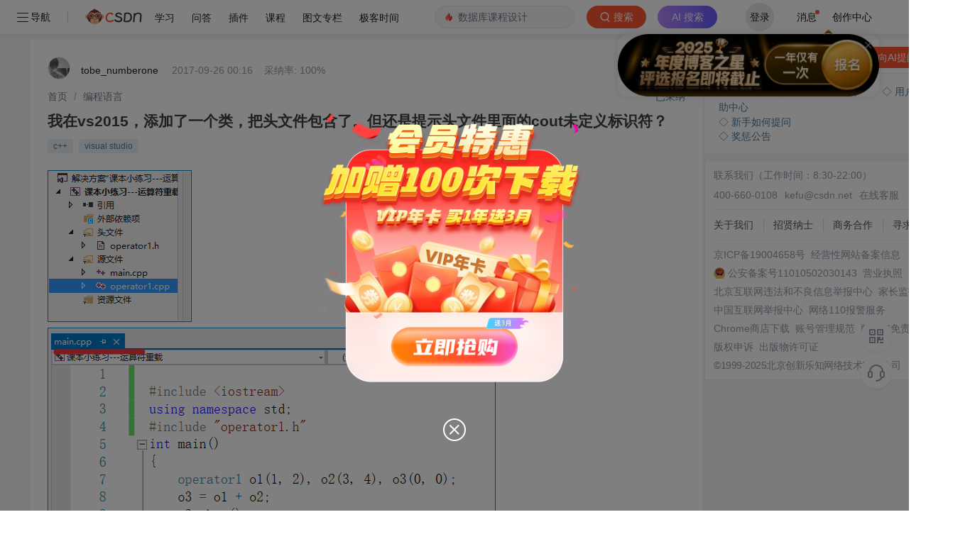

--- FILE ---
content_type: application/javascript
request_url: https://hm.baidu.com/hm.js?6bcd52f51e9b3dce32bec4a3997715ac
body_size: 22719
content:
(function(){var h={},mt={},c={id:"6bcd52f51e9b3dce32bec4a3997715ac",dm:["csdn.net","dingyue.programmer.com.cn","gitbook.cn","iteye.com"],js:"tongji.baidu.com/hm-web/js/",etrk:["%7b%22http%3a%5c%2f%5c%2fmp.blog.csdn.net%5c%2fmdeditor%5c%2f*%22%3a%5b%22%23meditor_box%3ediv%5b3%5d%3ediv%3ediv%5b6%5d%3einput%5b1%5d%22%5d%2c%22https%3a%5c%2f%5c%2fdownload.csdn.net%5c%2fdownload%5c%2f*%22%3a%5b%22%23imgValidcode_dl%22%5d%2c%22https%3a%5c%2f%5c%2fedu.csdn.net%5c%2fmobile%5c%2fInterview%5c%2fjobTest%22%3a%5b%22%23%2523btnInterviewTest%22%5d%2c%22https%3a%5c%2f%5c%2fmp.csdn.net%5c%2fconsole%5c%2feditor%5c%2fhtml%3fnot_checkout%3d1%22%3a%5b%22%23moreDiv%3ediv%5b9%5d%3ediv%3ebutton%5b1%5d%3espan%22%5d%2c%22https%3a%5c%2f%5c%2fwww.csdn.net%5c%2funity%5c%2f%22%3a%5b%22%23app%3ediv%3ediv%3ediv%3ediv%3ediv%3ediv%5b1%5d%3ediv%3ea%22%5d%7d"],cetrk:["%7b%22*%22%3a%5b%7b%22k%22%3a%22c_event_27394_983%22%2c%22p%22%3a%22html%3ebody%3ediv%5b6%5d%3ediv%3ediv%5b2%5d%3ediv%3ea%22%2c%22a%22%3a%5b%5d%7d%2c%7b%22k%22%3a%22c_event_27397_773%22%2c%22p%22%3a%22html%3ebody%3ediv%5b7%5d%3ediv%3ediv%3ediv%3ediv%3ea%22%2c%22a%22%3a%5b%5d%7d%2c%7b%22k%22%3a%22c_event_27416_350%22%2c%22p%22%3a%22%23myform%3eul%3eli%5b11%5d%3ediv%3ea%3einput%22%2c%22a%22%3a%5b%5d%7d%2c%7b%22k%22%3a%22c_event_27166_184%22%2c%22p%22%3a%22html%3ebody%3ediv%5b3%5d%3ediv%5b1%5d%3ediv%5b1%5d%3ediv%5b1%5d%22%2c%22a%22%3a%5b%5d%7d%2c%7b%22k%22%3a%22c_event_27002_273%22%2c%22p%22%3a%22html%3ebody%3ediv%5b2%5d%3ediv%3ediv%5b2%5d%3ediv%5b2%5d%3eul%3eli%5b1%5d%3ea%22%2c%22a%22%3a%5b%5d%7d%2c%7b%22k%22%3a%22c_event_27003_997%22%2c%22p%22%3a%22html%3ebody%3ediv%5b2%5d%3ediv%3ediv%5b2%5d%3ediv%5b2%5d%3eul%3eli%5b3%5d%3ea%22%2c%22a%22%3a%5b%5d%7d%2c%7b%22k%22%3a%22c_event_27005_722%22%2c%22p%22%3a%22html%3ebody%3ediv%5b2%5d%3ediv%3ediv%5b2%5d%3ediv%5b2%5d%3eul%3eli%5b2%5d%3ea%22%2c%22a%22%3a%5b%5d%7d%2c%7b%22k%22%3a%22c_event_27006_526%22%2c%22p%22%3a%22html%3ebody%3ediv%5b2%5d%3ediv%3ediv%5b2%5d%3ediv%5b2%5d%3eul%3eli%5b4%5d%3ea%22%2c%22a%22%3a%5b%5d%7d%2c%7b%22k%22%3a%22c_event_27007_774%22%2c%22p%22%3a%22html%3ebody%3ediv%5b2%5d%3ediv%3ediv%5b2%5d%3ediv%5b2%5d%3eul%3eli%5b8%5d%3ea%22%2c%22a%22%3a%5b%5d%7d%2c%7b%22k%22%3a%22c_event_27008_613%22%2c%22p%22%3a%22html%3ebody%3ediv%5b2%5d%3ediv%3ediv%5b2%5d%3ediv%5b2%5d%3eul%3eli%5b7%5d%3ea%22%2c%22a%22%3a%5b%5d%7d%2c%7b%22k%22%3a%22c_event_27009_338%22%2c%22p%22%3a%22html%3ebody%3ediv%5b2%5d%3ediv%3ediv%5b2%5d%3ediv%5b4%5d%3eul%3eli%5b1%5d%3ea%22%2c%22a%22%3a%5b%5d%7d%2c%7b%22k%22%3a%22c_event_27793_605%22%2c%22p%22%3a%22html%3ebody%3ediv%5b5%5d%3ediv%3ediv%3ediv%3ediv%3ediv%3ediv%5b1%5d%3ea%22%2c%22a%22%3a%5b%5d%7d%2c%7b%22k%22%3a%22c_event_27390_561%22%2c%22p%22%3a%22html%3ebody%3ediv%5b5%5d%3ediv%3ediv%3ediv%3ediv%3eul%3ea%22%2c%22a%22%3a%5b%5d%7d%5d%2c%22csdn.net%22%3a%5b%7b%22k%22%3a%22c_event_27040_678%22%2c%22p%22%3a%22%23csdn_container_tool%3ediv%3eul%3eli%5b3%5d%3ea%22%2c%22a%22%3a%5b%5d%7d%5d%2c%22bss.csdn.net%5c%2fm%5c%2fzone%5c%2fhuawei2018%22%3a%5b%7b%22k%22%3a%22c_event_30312_698%22%2c%22p%22%3a%22%23b%3ediv%3ediv%5b2%5d%3ediv%5b2%5d%3ediv%3eul%3eli%5b1%5d%3ea%22%2c%22a%22%3a%5b%5d%7d%2c%7b%22k%22%3a%22c_event_30315_695%22%2c%22p%22%3a%22%23b%3ediv%3ediv%5b2%5d%3ediv%5b2%5d%3ediv%3eul%3eli%5b2%5d%3ea%22%2c%22a%22%3a%5b%5d%7d%2c%7b%22k%22%3a%22c_event_30316_886%22%2c%22p%22%3a%22%23b%3ediv%3ediv%5b2%5d%3ediv%5b2%5d%3ediv%3eul%3eli%5b3%5d%3ea%22%2c%22a%22%3a%5b%5d%7d%2c%7b%22k%22%3a%22c_event_30317_657%22%2c%22p%22%3a%22%23b%3ediv%3ediv%5b2%5d%3ediv%5b2%5d%3ediv%3eul%3eli%5b4%5d%3ea%22%2c%22a%22%3a%5b%5d%7d%2c%7b%22k%22%3a%22c_event_30318_200%22%2c%22p%22%3a%22%23b%3ediv%3ediv%5b2%5d%3ediv%5b2%5d%3ediv%3eul%3eli%5b5%5d%3ea%22%2c%22a%22%3a%5b%5d%7d%2c%7b%22k%22%3a%22c_event_30319_173%22%2c%22p%22%3a%22%23b%3ediv%3ediv%5b2%5d%3ediv%5b2%5d%3ediv%3eul%3eli%5b6%5d%3ea%22%2c%22a%22%3a%5b%5d%7d%5d%2c%22download.csdn.net%5c%2fdownload%5c%2f*%22%3a%5b%7b%22k%22%3a%22c_event_27132_925%22%2c%22p%22%3a%22html%3ebody%3ediv%5b3%5d%3ediv%5b2%5d%3ediv%5b1%5d%3ediv%5b1%5d%3ediv%5b2%5d%3ediv%5b1%5d%3ea%5b1%5d%22%2c%22a%22%3a%5b%5d%7d%2c%7b%22k%22%3a%22c_event_27133_882%22%2c%22p%22%3a%22html%3ebody%3ediv%5b3%5d%3ediv%5b2%5d%3ediv%5b1%5d%3ediv%5b1%5d%3ediv%5b2%5d%3ediv%5b1%5d%3ea%5b2%5d%22%2c%22a%22%3a%5b%5d%7d%2c%7b%22k%22%3a%22c_event_27134_900%22%2c%22p%22%3a%22html%3ebody%3ediv%5b3%5d%3ediv%5b2%5d%3ediv%5b1%5d%3ediv%5b1%5d%3ediv%5b2%5d%3ediv%5b1%5d%3ea%5b3%5d%3espan%22%2c%22a%22%3a%5b%5d%7d%5d%2c%22edu.csdn.net%5c%2f%22%3a%5b%7b%22k%22%3a%22c_event_27034_882%22%2c%22p%22%3a%22%23member_exchange%3ediv%3ediv%5b1%5d%3ediv%22%2c%22a%22%3a%5b%5d%7d%2c%7b%22k%22%3a%22c_event_27035_611%22%2c%22p%22%3a%22%23member_exchange%3ediv%3ediv%5b1%5d%3ea%22%2c%22a%22%3a%5b%5d%7d%5d%2c%22edu.csdn.net%5c%2f*%22%3a%5b%7b%22k%22%3a%22c_event_27010_709%22%2c%22p%22%3a%22%23csdn_tool_otherPlace%3ediv%3ea%3eimg%22%2c%22a%22%3a%7b%22search_keywords%22%3a%22%23toolber-keyword%22%7d%7d%5d%2c%22edu.csdn.net%5c%2fcourse%5c%2fdetail%5c%2f*%22%3a%5b%7b%22k%22%3a%22c_event_28414_522%22%2c%22p%22%3a%22%23course_detail_block1%3ediv%3ediv%3ediv%5b2%5d%3ediv%3ediv%5b2%5d%3espan%3ea%22%2c%22a%22%3a%7b%22course_id%22%3a%22%23course_detail_block1%3ediv%3ediv%3ediv%5b2%5d%3ediv%3eh1%3ediv%5b1%5d%22%7d%7d%2c%7b%22k%22%3a%22c_event_28415_669%22%2c%22p%22%3a%22%23course_detail_block1%3ediv%3ediv%3ediv%5b2%5d%3ediv%3ediv%5b2%5d%3ea%3espan%5b*%5d%22%2c%22a%22%3a%7b%22course_id%22%3a%22%23course_detail_block1%3ediv%3ediv%3ediv%5b2%5d%3ediv%3eh1%3ediv%5b1%5d%22%7d%7d%5d%2c%22edu.csdn.net%5c%2fcourses%5c%2f*%22%3a%5b%7b%22k%22%3a%22c_event_27013_206%22%2c%22p%22%3a%22html%3ebody%3ediv%5b6%5d%3ediv%5b2%5d%3ediv%3ediv%3ediv%3ediv%5b1%5d%3ediv%5b2%5d%3ediv%3ea%22%2c%22a%22%3a%5b%5d%7d%5d%2c%22edu.csdn.net%5c%2fmobile%5c%2fInterview%5c%2fjobTest%22%3a%5b%7b%22k%22%3a%22c_event_5428_430%22%2c%22p%22%3a%22%23%2523btnInterviewTest%22%2c%22a%22%3a%5b%5d%7d%5d%7d"],cptrk:[],icon:'',ctrk:["%5b%22https%3a%5c%2f%5c%2fedu.csdn.net%5c%2fgoods%5c%2forderSuccessDone%3fgoods_id%3d*%22%2c%22https%3a%5c%2f%5c%2fcsdn.net%5c%2ftags%5c%2f*.html%22%2c%22https%3a%5c%2f%5c%2fedu.csdn.net%5c%2fstudyvip%22%2c%22https%3a%5c%2f%5c%2fmall.csdn.net%5c%2fbuySuccess%5c%2fvipBuySuccess%22%2c%22https%3a%5c%2f%5c%2fdownload.csdn.net%5c%2falbum%22%2c%22https%3a%5c%2f%5c%2fso.csdn.net%5c%2fso%5c%2fsearch%5c%2f*%22%2c%22https%3a%5c%2f%5c%2fedu.csdn.net%5c%2f*%22%2c%22https%3a%5c%2f%5c%2fdownload.csdn.net%5c%2ftagalbum%5c%2f*%22%2c%22https%3a%5c%2f%5c%2fmall.csdn.net%5c%2f*%22%2c%22https%3a%5c%2f%5c%2fdownload.csdn.net%5c%2f%5c%2fuser%5c%2fxiajunwen%5c%2fuploads%3fspm%3d1003.2020.3001.5449%22%2c%22https%3a%5c%2f%5c%2fcsdn.net%5c%2fvip*%22%2c%22https%3a%5c%2f%5c%2fblog.csdn.net%5c%2fa757291228%22%2c%22https%3a%5c%2f%5c%2fedu.csdn.net%22%2c%22https%3a%5c%2f%5c%2fso.csdn.net%22%2c%22https%3a%5c%2f%5c%2feditor.csdn.net%5c%2fmd%5c%2f*%22%2c%22ac.csdn.net%5c%2flanding%3f*%22%2c%22https%3a%5c%2f%5c%2fstudent.csdn.net%5c%2fm%5c%2fclub%5c%2fstudent%5c%2fmember%5c%2fapply%5c%2f4%5c%2f4*%22%2c%22https%3a%5c%2f%5c%2fblog.csdn.net%5c%2fl1028386804%5c%2farticle%5c%2fdetails%5c%2f116191713%22%2c%22https%3a%5c%2f%5c%2fso.csdn.net%5c%2fso%5c%2fsearch%5c%2fs.do%3ft%3dcode%26q%3d*%22%2c%22https%3a%5c%2f%5c%2fedu.csdn.net%5c%2fcombo%5c%2fdetail%5c%2f1967%22%2c%22https%3a%5c%2f%5c%2fblog.csdn.net%5c%2fu014651216%5c%2farticle%5c%2fdetails%5c%2f50774482%22%2c%22https%3a%5c%2f%5c%2fbss.csdn.net%5c%2fcview%5c%2freg%5c%2f%3fproject_id%3d4561%26identy_id%3d2282%22%2c%22https%3a%5c%2f%5c%2flive.csdn.net%5c%2froom%5c%2f*%22%2c%22https%3a%5c%2f%5c%2fvip.csdn.net%5c%2fstudyvip%5c%2f*%22%2c%22https%3a%5c%2f%5c%2fask.csdn.net%22%2c%22https%3a%5c%2f%5c%2fask.csdn.net%5c%2fquestions%5c%2f*%22%2c%22https%3a%5c%2f%5c%2fedu.csdn.net%5c%2fbundled%5c%2fdetail%5c%2f311%22%2c%22https%3a%5c%2f%5c%2fmall.csdn.net%5c%2fvip%22%2c%22https%3a%5c%2f%5c%2fmarketing.csdn.net%5c%2fp%5c%2fad4050081cfda76ef7bf91bb60a5a433%3f*%22%2c%22https%3a%5c%2f%5c%2fedu.csdn.net%5c%2fexam%22%2c%22https%3a%5c%2f%5c%2fedu.csdn.net%5c%2fbundled%5c%2fdetail%5c%2f285%22%2c%22https%3a%5c%2f%5c%2flive.csdn.net%22%2c%22https%3a%5c%2f%5c%2fblog.csdn.net%5c%2f*%5c%2farticle%5c%2fdetails%5c%2f*%22%2c%22https%3a%5c%2f%5c%2fmarketing.csdn.net%5c%2fpromotion_center%22%2c%22https%3a%5c%2f%5c%2fbss.csdn.net%5c%2fm%5c%2ftopic%5c%2flive_recruit*%22%2c%22https%3a%5c%2f%5c%2fvip.csdn.net%5c%2fstudyvip%22%2c%22https%3a%5c%2f%5c%2fbbs.csdn.net%22%2c%22https%3a%5c%2f%5c%2fedu.csdn.net%5c%2fcourse%5c%2fdetail%5c%2f*%22%2c%22https%3a%5c%2f%5c%2fedu.csdn.net%5c%2fcourse%5c%2fplay%5c%2f*%22%2c%22https%3a%5c%2f%5c%2fedu.csdn.net%5c%2fcourse%5c%2fdetail%5c%2f30635%22%2c%22https%3a%5c%2f%5c%2fbbs.csdn.net%5c%2ftopics%5c%2f*%22%2c%22https%3a%5c%2f%5c%2fbss.csdn.net%5c%2fm%5c%2ftopic%5c%2fmicrosoft_zone%5c%2findex%22%2c%22https%3a%5c%2f%5c%2fmp.csdn.net%5c%2fconsole%5c%2f*%22%2c%22https%3a%5c%2f%5c%2fi.csdn.net%5c%2f%23%5c%2fuc%5c%2fprofile%22%2c%22https%3a%5c%2f%5c%2fmarketing.csdn.net%5c%2fp%5c%2f74e31e8d6f932097aeb2a679011f1b3c%22%2c%22https%3a%5c%2f%5c%2fmarketing.csdn.net%5c%2fp%5c%2f5456c662298c6763f667e06a5c513d77%22%2c%22https%3a%5c%2f%5c%2fedu.csdn.net%5c%2fbundled%5c%2fdetail%5c%2f288%22%2c%22https%3a%5c%2f%5c%2fedu.csdn.net%5c%2flesson%5c%2fdetail%5c%2f*%22%2c%22https%3a%5c%2f%5c%2fedu.csdn.net%5c%2flesson%5c%2fplay%5c%2f*%22%2c%22so.csdn.net%22%2c%22https%3a%5c%2f%5c%2forder.csdn.net%5c%2forder%5c%2forder_purchase_submit%22%2c%22https%3a%5c%2f%5c%2fmp.csdn.net%5c%2fconsole%5c%2feditor%5c%2fhtml%3fnot_checkout%3d1%22%2c%22https%3a%5c%2f%5c%2faiprocon.csdn.net%5c%2fp%5c%2flive*%22%2c%22https%3a%5c%2f%5c%2fedu.csdn.net%5c%2fbundled%5c%2fdetail%5c%2f268%22%2c%22https%3a%5c%2f%5c%2fedu.csdn.net%5c%2fcombo%5c%2fdetail%5c%2f1739%22%2c%22https%3a%5c%2f%5c%2fedu.csdn.net%5c%2flesson%5c%2fdetail%5c%2f1%22%2c%22https%3a%5c%2f%5c%2fedu.csdn.net%5c%2flesson%5c%2fdetail%5c%2f13%22%2c%22https%3a%5c%2f%5c%2fedu.csdn.net%5c%2fcourse%5c%2fdetail%5c%2f30457%22%2c%22https%3a%5c%2f%5c%2fmarketing.csdn.net%5c%2fp%5c%2f873a0b6a0abb5cc2adcb5f5db9f54036%22%2c%22https%3a%5c%2f%5c%2fi.csdn.net%5c%2f%23%5c%2fuc%5c%2fcontacts-list*%22%2c%22https%3a%5c%2f%5c%2fedu.csdn.net%5c%2fcourse%3f*%22%2c%22https%3a%5c%2f%5c%2fac.csdn.net%5c%2flanding%22%2c%22https%3a%5c%2f%5c%2fdownload.csdn.net%22%2c%22https%3a%5c%2f%5c%2fmarketing.csdn.net%5c%2fposter%5c%2f*%22%2c%22https%3a%5c%2f%5c%2fbook.csdn.net%5c%2fbook%5c%2fdetail%5c%2f*%22%2c%22https%3a%5c%2f%5c%2fgitchat.csdn.net%5c%2frest%5c%2fpage%5c%2fv5%5c%2fchannelV2*%22%2c%22https%3a%5c%2f%5c%2fedu.csdn.net%5c%2fcourse%5c%2fdetail%5c%2f30851%22%2c%22https%3a%5c%2f%5c%2fso.csdn.net%5c%2fso%22%2c%22https%3a%5c%2f%5c%2fso.csdn.net%5c%2fsearch%3fq%3d*%22%2c%22https%3a%5c%2f%5c%2fblink.csdn.net%22%2c%22https%3a%5c%2f%5c%2fcsdn.net%22%2c%22https%3a%5c%2f%5c%2fpassport.csdn.net%5c%2flogin%22%2c%22https%3a%5c%2f%5c%2fmarketing.csdn.net%5c%2fp%5c%2fd772ac4be8bf2d449357ddcfc16e4f55%22%2c%22https%3a%5c%2f%5c%2fedu.csdn.net%5c%2fcourse%5c%2fdetail%5c%2f31132%22%2c%22https%3a%5c%2f%5c%2fdownload.csdn.net%5c%2flist%22%2c%22https%3a%5c%2f%5c%2fplugin.csdn.net%22%2c%22https%3a%5c%2f%5c%2fplugin.csdn.net%5c%2fidea.html%22%2c%22https%3a%5c%2f%5c%2fedu.csdn.net%5c%2fcombo%5c%2fdetail%5c%2f*%22%2c%22https%3a%5c%2f%5c%2fedu.csdn.net%5c%2flab%5c%2f35104%22%2c%22https%3a%5c%2f%5c%2fdownload.csdn.net%5c%2fdownload%5c%2f*%5c%2f*%22%5d"],vdur:1800000,age:31536000000,qiao:0,pt:0,spa:0,aet:'',hca:'9E18423311CFF3FF',ab:'0',v:1};var s=void 0,t=!0,u=null,x=!1;mt.cookie={};mt.cookie.set=function(e,a,b){var k;b.C&&(k=new Date,k.setTime(k.getTime()+b.C));document.cookie=e+"="+a+(b.domain?"; domain="+b.domain:"")+(b.path?"; path="+b.path:"")+(k?"; expires="+k.toGMTString():"")+(b.ec?"; secure":"")};mt.cookie.get=function(e){return(e=RegExp("(^| )"+e+"=([^;]*)(;|$)").exec(document.cookie))?e[2]:u};
mt.cookie.rb=function(e,a){try{var b="Hm_ck_"+ +new Date;mt.cookie.set(b,"42",{domain:e,path:a,C:s});var k="42"===mt.cookie.get(b)?"1":"0";mt.cookie.set(b,"",{domain:e,path:a,C:-1});return k}catch(d){return"0"}};mt.event={};mt.event.c=function(e,a,b,k){e.addEventListener?e.addEventListener(a,b,k||x):e.attachEvent&&e.attachEvent("on"+a,function(d){b.call(e,d)})};
(function(){var e=mt.event;mt.lang={};mt.lang.i=function(a,b){return"[object "+b+"]"==={}.toString.call(a)};mt.lang.j=function(a){return mt.lang.i(a,"Function")};mt.lang.J=function(a){return mt.lang.i(a,"Object")};mt.lang.Xb=function(a){return mt.lang.i(a,"Number")&&isFinite(a)};mt.lang.Z=function(a){return mt.lang.i(a,"String")};mt.lang.isArray=function(a){return mt.lang.i(a,"Array")};mt.lang.n=function(a){return a.replace?a.replace(/'/g,"'0").replace(/\*/g,"'1").replace(/!/g,"'2"):a};mt.lang.trim=
function(a){return a.replace(/^\s+|\s+$/g,"")};mt.lang.find=function(a,b,k){if(mt.lang.isArray(a)&&mt.lang.j(b))for(var d=a.length,f=0;f<d;f++)if(f in a&&b.call(k||a,a[f],f))return a[f];return u};mt.lang.X=function(a,b){return mt.lang.find(a,function(k){return k===b})!=u};mt.lang.filter=function(a,b){var k=-1,d=0,f=a==u?0:a.length,g=[];if(mt.lang.j(b))for(;++k<f;){var l=a[k];b(l,k,a)&&(g[d++]=l)}return g};mt.lang.unique=function(a,b){var k=a.length,d=a.slice(0),f,g;for(mt.lang.j(b)||(b=function(b,
d){return b===d});0<--k;){g=d[k];for(f=k;f--;)if(b(g,d[f])){d.splice(k,1);break}}return d};mt.lang.$b=function(a,b){function k(b){b=(d+d+Number(b).toString(2)).slice(-64);return[parseInt(b.slice(0,32),2),parseInt(b.slice(-32),2)]}var d="00000000000000000000000000000000",f=k(a),g=k(b);return parseInt((d+((f[0]|g[0])>>>0).toString(2)).slice(-32)+(d+((f[1]|g[1])>>>0).toString(2)).slice(-32),2)};mt.lang.extend=function(a){for(var b=Array.prototype.slice.call(arguments,1),k=0;k<b.length;k++){var d=b[k],
f;for(f in d)Object.prototype.hasOwnProperty.call(d,f)&&d[f]&&(a[f]=d[f])}return a};mt.lang.Pb=function(a){function b(b,d){var a=window.history,g=a[b];a[b]=function(){g.apply(a,arguments);mt.lang.j(d)&&d()}}b("pushState",function(){a()});b("replaceState",function(){a()});e.c(window,window.history.pushState?"popstate":"hashchange",function(){a()})};return mt.lang})();mt.url={};mt.url.f=function(e,a){var b=e.match(RegExp("(^|&|\\?|#)("+a+")=([^&#]*)(&|$|#)",""));return b?b[3]:u};
mt.url.Sa=function(e){return(e=e.match(/^(https?:\/\/)?([^\/\?#]*)/))?e[2].replace(/.*@/,""):u};mt.url.V=function(e){return(e=mt.url.Sa(e))?e.replace(/:\d+$/,""):e};mt.url.pb=function(e){var a=document.location.href,a=a.replace(/^https?:\/\//,"");return 0===a.indexOf(e)};mt.url.qb=function(e,a){e="."+e.replace(/:\d+/,"");a="."+a.replace(/:\d+/,"");var b=e.indexOf(a);return-1<b&&b+a.length===e.length};
(function(){var e=mt.lang,a=mt.url;mt.d={};mt.d.La=function(b){return document.getElementById(b)};mt.d.Wb=function(b){if(!b)return u;try{b=String(b);if(0===b.indexOf("!HMCQ!"))return b;if(0===b.indexOf("!HMCC!"))return document.querySelector(b.substring(6,b.length));for(var k=b.split(">"),d=document.body,a=k.length-1;0<=a;a--)if(-1<k[a].indexOf("#")){var g=k[a].split("#")[1];(d=document.getElementById(g))||(d=document.getElementById(decodeURIComponent(g)));k=k.splice(a+1,k.length-(a+1));break}for(b=
0;d&&b<k.length;){var l=String(k[b]).toLowerCase();if(!("html"===l||"body"===l)){var a=0,e=k[b].match(/\[(\d+)\]/i),g=[];if(e)a=e[1]-1,l=l.split("[")[0];else if(1!==d.childNodes.length){for(var p=0,n=0,m=d.childNodes.length;n<m;n++){var q=d.childNodes[n];1===q.nodeType&&q.nodeName.toLowerCase()===l&&p++;if(1<p)return u}if(1!==p)return u}for(p=0;p<d.childNodes.length;p++)1===d.childNodes[p].nodeType&&d.childNodes[p].nodeName.toLowerCase()===l&&g.push(d.childNodes[p]);if(!g[a])return u;d=g[a]}b++}return d}catch(v){return u}};
mt.d.fa=function(b,a){var d=[],f=[];if(!b)return f;for(;b.parentNode!=u;){for(var g=0,l=0,e=b.parentNode.childNodes.length,p=0;p<e;p++){var n=b.parentNode.childNodes[p];if(n.nodeName===b.nodeName&&(g++,n===b&&(l=g),0<l&&1<g))break}if((e=""!==b.id)&&a){d.unshift("#"+encodeURIComponent(b.id));break}else e&&(e="#"+encodeURIComponent(b.id),e=0<d.length?e+">"+d.join(">"):e,f.push(e)),d.unshift(encodeURIComponent(String(b.nodeName).toLowerCase())+(1<g?"["+l+"]":""));b=b.parentNode}f.push(d.join(">"));return f};
mt.d.Xa=function(b){return(b=mt.d.fa(b,t))&&b.length?String(b[0]):""};mt.d.Wa=function(b){return mt.d.fa(b,x)};mt.d.Ma=function(b){var a;for(a="A";(b=b.parentNode)&&1==b.nodeType;)if(b.tagName==a)return b;return u};mt.d.Pa=function(b){return 9===b.nodeType?b:b.ownerDocument||b.document};mt.d.Ua=function(b){var a={top:0,left:0};if(!b)return a;var d=mt.d.Pa(b).documentElement;"undefined"!==typeof b.getBoundingClientRect&&(a=b.getBoundingClientRect());return{top:a.top+(window.pageYOffset||d.scrollTop)-
(d.clientTop||0),left:a.left+(window.pageXOffset||d.scrollLeft)-(d.clientLeft||0)}};mt.d.hc=function(b,a){if(b)for(var d=b.childNodes,f=0,g=d.length;f<g;f++){var e=d[f];if(e&&3===e.nodeType)return d=e.textContent||e.innerText||e.nodeValue||"",e.textContent?e.textContent=a:e.innerText?e.innerText=a:e.nodeValue=a,d}};mt.d.gc=function(b,a){if(!b)return{};var d={};a=a||{};for(var f in a)a.hasOwnProperty(f)&&a[f]!==s&&(d[f]=b.getAttribute(f)||"",b.setAttribute(f,a[f]));return d};mt.d.getAttribute=function(b,
a){var d=b.getAttribute&&b.getAttribute(a)||u;if(!d&&b.attributes&&b.attributes.length)for(var f=b.attributes,e=f.length,l=0;l<e;l++)f[l].nodeName===a&&(d=f[l].nodeValue);return d};mt.d.Qa=function(b){var a="document";b.tagName!==s&&(a=b.tagName);return a.toLowerCase()};mt.d.Za=function(b){var a="";b.textContent?a=e.trim(b.textContent):b.innerText&&(a=e.trim(b.innerText));a&&(a=a.replace(/\s+/g," ").substring(0,255));return a};mt.d.Vb=function(b,k){var d;e.Z(b)&&0===String(b).indexOf("!HMCQ!")?(d=
String(b),d=a.f(document.location.href,d.substring(6,d.length))):e.Z(b)||(d=mt.d.Qa(b),"input"===d&&k&&("button"===b.type||"submit"===b.type)?d=e.trim(b.value)||"":"input"===d&&!k&&"password"!==b.type?d=e.trim(b.value)||"":"img"===d?(d=mt.d.getAttribute,d=d(b,"alt")||d(b,"title")||d(b,"src")):d="body"===d||"html"===d?["(hm-default-content-for-",d,")"].join(""):mt.d.Za(b));return String(d||"").substring(0,255)};(function(){(mt.d.bc=function(){function b(){if(!b.K){b.K=t;for(var a=0,d=f.length;a<d;a++)f[a]()}}
function a(){try{document.documentElement.doScroll("left")}catch(d){setTimeout(a,1);return}b()}var d=x,f=[],e;document.addEventListener?e=function(){document.removeEventListener("DOMContentLoaded",e,x);b()}:document.attachEvent&&(e=function(){"complete"===document.readyState&&(document.detachEvent("onreadystatechange",e),b())});(function(){if(!d)if(d=t,"complete"===document.readyState)b.K=t;else if(document.addEventListener)document.addEventListener("DOMContentLoaded",e,x),window.addEventListener("load",
b,x);else if(document.attachEvent){document.attachEvent("onreadystatechange",e);window.attachEvent("onload",b);var f=x;try{f=window.frameElement==u}catch(r){}document.documentElement.doScroll&&f&&a()}})();return function(a){b.K?a():f.push(a)}}()).K=x})();return mt.d})();
(function(){var e=mt.event;mt.e={};mt.e.mb=/msie (\d+\.\d+)/i.test(navigator.userAgent);mt.e.cookieEnabled=navigator.cookieEnabled;mt.e.javaEnabled=navigator.javaEnabled();mt.e.language=navigator.language||navigator.browserLanguage||navigator.systemLanguage||navigator.userLanguage||"";mt.e.Ab=(window.screen.width||0)+"x"+(window.screen.height||0);mt.e.colorDepth=window.screen.colorDepth||0;mt.e.Ya=function(){var a;a=a||document;return parseInt(window.pageYOffset||a.documentElement.scrollTop||a.body&&
a.body.scrollTop||0,10)};mt.e.$a=function(){var a=document;return parseInt(window.innerHeight||a.documentElement.clientHeight||a.body&&a.body.clientHeight||0,10)};mt.e.W=function(){return mt.e.Ya()+mt.e.$a()};mt.e.sa=0;mt.e.bb=function(){var a=document;return parseInt(window.innerWidth||a.documentElement.clientWidth||a.body.offsetWidth||0,10)};mt.e.orientation=0;(function(){function a(){var a=0;window.orientation!==s&&(a=window.orientation);screen&&(screen.orientation&&screen.orientation.angle!==
s)&&(a=screen.orientation.angle);mt.e.orientation=a;mt.e.sa=mt.e.bb()}a();e.c(window,"orientationchange",a)})();return mt.e})();mt.w={};mt.w.parse=function(e){return(new Function("return ("+e+")"))()};
mt.w.stringify=function(){function e(a){/["\\\x00-\x1f]/.test(a)&&(a=a.replace(/["\\\x00-\x1f]/g,function(a){var f=b[a];if(f)return f;f=a.charCodeAt();return"\\u00"+Math.floor(f/16).toString(16)+(f%16).toString(16)}));return'"'+a+'"'}function a(a){return 10>a?"0"+a:a}var b={"\b":"\\b","\t":"\\t","\n":"\\n","\f":"\\f","\r":"\\r",'"':'\\"',"\\":"\\\\"};return function(b){switch(typeof b){case "undefined":return"undefined";case "number":return isFinite(b)?String(b):"null";case "string":return e(b);case "boolean":return String(b);
default:if(b===u)return"null";if(b instanceof Array){var d=["["],f=b.length,g,l,r;for(l=0;l<f;l++)switch(r=b[l],typeof r){case "undefined":case "function":case "unknown":break;default:g&&d.push(","),d.push(mt.w.stringify(r)),g=1}d.push("]");return d.join("")}if(b instanceof Date)return'"'+b.getFullYear()+"-"+a(b.getMonth()+1)+"-"+a(b.getDate())+"T"+a(b.getHours())+":"+a(b.getMinutes())+":"+a(b.getSeconds())+'"';g=["{"];l=mt.w.stringify;for(f in b)if(Object.prototype.hasOwnProperty.call(b,f))switch(r=
b[f],typeof r){case "undefined":case "unknown":case "function":break;default:d&&g.push(","),d=1,g.push(l(f)+":"+l(r))}g.push("}");return g.join("")}}}();mt.localStorage={};mt.localStorage.Q=function(){if(!mt.localStorage.g)try{mt.localStorage.g=document.createElement("input"),mt.localStorage.g.type="hidden",mt.localStorage.g.style.display="none",mt.localStorage.g.addBehavior("#default#userData"),document.getElementsByTagName("head")[0].appendChild(mt.localStorage.g)}catch(e){return x}return t};
mt.localStorage.set=function(e,a,b){var k=new Date;k.setTime(k.getTime()+(b||31536E6));try{window.localStorage?(a=k.getTime()+"|"+a,window.localStorage.setItem(e,a)):mt.localStorage.Q()&&(mt.localStorage.g.expires=k.toUTCString(),mt.localStorage.g.load(document.location.hostname),mt.localStorage.g.setAttribute(e,a),mt.localStorage.g.save(document.location.hostname))}catch(d){}};
mt.localStorage.get=function(e){if(window.localStorage){if(e=window.localStorage.getItem(e)){var a=e.indexOf("|"),b=e.substring(0,a)-0;if(b&&b>(new Date).getTime())return e.substring(a+1)}}else if(mt.localStorage.Q())try{return mt.localStorage.g.load(document.location.hostname),mt.localStorage.g.getAttribute(e)}catch(k){}return u};
mt.localStorage.remove=function(e){if(window.localStorage)window.localStorage.removeItem(e);else if(mt.localStorage.Q())try{mt.localStorage.g.load(document.location.hostname),mt.localStorage.g.removeAttribute(e),mt.localStorage.g.save(document.location.hostname)}catch(a){}};mt.sessionStorage={};mt.sessionStorage.set=function(e,a){try{window.sessionStorage&&window.sessionStorage.setItem(e,a)}catch(b){}};
mt.sessionStorage.get=function(e){try{return window.sessionStorage?window.sessionStorage.getItem(e):u}catch(a){return u}};mt.sessionStorage.remove=function(e){try{window.sessionStorage&&window.sessionStorage.removeItem(e)}catch(a){}};
(function(){var e=mt.w;mt.A={};mt.A.log=function(a,b){var e=new Image,d="mini_tangram_log_"+Math.floor(2147483648*Math.random()).toString(36);window[d]=e;e.onload=function(){e.onload=u;e=window[d]=u;b&&b(a)};e.src=a};mt.A.get=function(a,b){return mt.A.wa({url:a,method:"GET",data:b.data,timeout:b.timeout,noCache:t,success:b.success,fail:b.fail})};mt.A.wa=function(a){function b(a){var b=[],d;for(d in a)a.hasOwnProperty(d)&&b.push(encodeURIComponent(d)+"="+encodeURIComponent(a[d]));return b.join("&")}
function k(b){var d=a[b];if(d)if(q&&clearTimeout(q),"success"!==b)d&&d(m);else{var f;try{f=e.parse(m.responseText)}catch(g){d&&d(m);return}d&&d(m,f)}}a=a||{};var d=a.data;"object"===typeof d&&(d=b(a.data||{}));var f=a.url,g=(a.method||"GET").toUpperCase(),l=a.headers||{},r=a.timeout||0,p=a.noCache||x,n=a.withCredentials||x,m,q;try{a:if(window.XMLHttpRequest)m=new XMLHttpRequest;else{try{m=new ActiveXObject("Microsoft.XMLHTTP");break a}catch(v){}m=s}"GET"===g&&(d&&(f+=(0<=f.indexOf("?")?"&":"?")+d,
d=u),p&&(f+=(0<=f.indexOf("?")?"&":"?")+"b"+ +new Date+"=1"));m.open(g,f,t);m.onreadystatechange=function(){if(4===m.readyState){var a=0;try{a=m.status}catch(b){k("fail");return}200<=a&&300>a||304===a||1223===a?k("success"):k("fail")}};for(var w in l)l.hasOwnProperty(w)&&m.setRequestHeader(w,l[w]);n&&(m.withCredentials=t);r&&(q=setTimeout(function(){m.onreadystatechange=function(){};m.abort();k("fail")},r));m.send(d)}catch(A){k("fail")}return m};return mt.A})();
h.o={kb:"http://tongji.baidu.com/hm-web/welcome/ico",aa:"hm.baidu.com/hm.gif",xa:/^(tongji|hmcdn).baidu.com$/,Hb:"tongji.baidu.com",hb:"hmmd",ib:"hmpl",Kb:"utm_medium",gb:"hmkw",Mb:"utm_term",eb:"hmci",Jb:"utm_content",jb:"hmsr",Lb:"utm_source",fb:"hmcu",Ib:"utm_campaign",ka:0,B:Math.round(+new Date/1E3),protocol:"https:"===document.location.protocol?"https:":"http:",L:"https:",Da:6E5,dc:5E3,Ea:5,ca:1024,G:2147483647,ra:"hca cc cf ci ck cl cm cp cu cw ds vl ep et ja ln lo lt rnd si su v cv lv api sn r ww p u tt".split(" "),
ga:t,Qb:{id:"data-hm-id",Ub:"data-hm-class",kc:"data-hm-xpath",content:"data-hm-content",ic:"data-hm-tag",link:"data-hm-link"},Sb:"data-hm-enabled",Rb:"data-hm-disabled",xb:"https://hmcdn.baidu.com/static/tongji/plugins/",na:["UrlChangeTracker"],Ob:{ac:0,jc:1,Yb:2},Zb:"https://fclog.baidu.com/log/ocpcagl?type=behavior&emd=euc"};
(function(){var e={t:{},c:function(a,b){this.t[a]=this.t[a]||[];this.t[a].push(b)},k:function(a,b){this.t[a]=this.t[a]||[];for(var e=this.t[a].length,d=0;d<e;d++)this.t[a][d](b)}};return h.s=e})();
(function(){var e=mt.lang,a=/^https?:\/\//,b={Oa:function(a){var b;try{b=JSON.parse(decodeURIComponent(a[0]))}catch(f){}return b},la:function(a,d){return b.ma(h.b&&h.b.a&&h.b.a.u,a,d)||b.ma(document.location.href,a,d)},ma:function(b,d,f){if(b===s)return x;a.test(d)||(b=b.replace(a,""));d=d.replace(/\/$/,"");b=b.replace(/\/$/,"");f&&(b=b.replace(/^(https?:\/\/)?www\./,"$1"));return RegExp("^"+d.replace(/[?.+^${}()|[\]\\]/g,"\\$&").replace(/\*/g,".*")+"$").test(b)},H:function(a,d){var f=b.Oa(a);if(!e.i(f,
"Undefined")){if(e.isArray(f)){for(var g=0;g<f.length;g++)if(b.la(f[g],d))return t;return x}if(e.J(f)){var g=[],l;for(l in f)f.hasOwnProperty(l)&&b.la(l,d)&&(g=g.concat(f[l]));return g}}}};return h.S=b})();
(function(){function e(b,e){var d=document.createElement("script");d.charset="utf-8";a.j(e)&&(d.readyState?d.onreadystatechange=function(){if("loaded"===d.readyState||"complete"===d.readyState)d.onreadystatechange=u,e()}:d.onload=function(){e()});d.src=b;var f=document.getElementsByTagName("script")[0];f.parentNode.insertBefore(d,f)}var a=mt.lang;return h.load=e})();
(function(){var e=h.o,a={D:function(){if(""!==c.icon){var a=c.icon.split("|"),k=e.kb+"?s="+c.id,d="https://hmcdn.baidu.com/static"+a[0]+".gif";document.write("swf"===a[1]||"gif"===a[1]?'<a href="'+k+'" target="_blank"><img border="0" src="'+d+'" width="'+a[2]+'" height="'+a[3]+'"></a>':'<a href="'+k+'" target="_blank">'+a[0]+"</a>")}}};h.s.c("pv-b",a.D);return a})();
(function(){var e=mt.url,a=mt.cookie,b=mt.localStorage,k=mt.sessionStorage,d={getData:function(d){try{return a.get(d)||k.get(d)||b.get(d)}catch(e){}},setData:function(f,e,l){try{a.set(f,e,{domain:d.I(),path:d.U(),C:l}),l?b.set(f,e,l):k.set(f,e)}catch(r){}},removeData:function(e){try{a.set(e,"",{domain:d.I(),path:d.U(),C:-1}),k.remove(e),b.remove(e)}catch(g){}},I:function(){for(var a=document.location.hostname,b=0,d=c.dm.length;b<d;b++)if(e.qb(a,c.dm[b]))return c.dm[b].replace(/(:\d+)?[/?#].*/,"");
return a},U:function(){for(var a=0,b=c.dm.length;a<b;a++){var d=c.dm[a];if(-1<d.indexOf("/")&&e.pb(d))return d.replace(/^[^/]+(\/.*)/,"$1")+"/"}return"/"}};return h.R=d})();
(function(){var e=mt.lang,a=mt.d,b=h.S,k={Ha:function(d,e){return function(g){var l=g.target||g.srcElement;if(l){var r=b.H(e)||[],p=l.getAttribute(d.P);g=g.clientX+":"+g.clientY;if(p&&p===g)l.removeAttribute(d.P);else if(0<r.length&&(l=a.Wa(l))&&l.length)if(r=l.length,p=l[l.length-1],1E4>r*p.split(">").length)for(p=0;p<r;p++)k.qa(d,l[p]);else k.qa(d,p)}}},qa:function(a,b){for(var g={},l=String(b).split(">").length,k=0;k<l;k++)g[b]="",/\[1\]$/.test(b)&&(g[b.substring(0,b.lastIndexOf("["))]=""),/\]$/.test(b)||
(g[b+"[1]"]=""),b=b.substring(0,b.lastIndexOf(">"));a&&(e.J(a)&&a.ba)&&a.ba(g)},zb:function(a,b){return function(e){(e.target||e.srcElement).setAttribute(a.P,e.clientX+":"+e.clientY);a&&a.N&&(b?a.N(b):a.N("#"+encodeURIComponent(this.id),e.type))}}};return h.Ia=k})();
(function(){var e=mt.d,a=mt.event,b=h.S,k=h.Ia,d={P:"HM_fix",ua:function(){a.c(document,"click",k.Ha(d,c.etrk),t);if(!document.addEventListener)for(var f=b.H(c.etrk)||[],g=0;g<f.length;g++){var l=f[g];-1===l.indexOf(">")&&(0===l.indexOf("#")&&(l=l.substring(1)),(l=e.La(l))&&a.c(l,"click",k.zb(d),t))}},ba:function(a){for(var e=b.H(c.etrk)||[],k=0;k<e.length;k++){var r=e[k];a.hasOwnProperty(r)&&d.N(r)}},N:function(a,b){h.b.a.et=1;h.b.a.ep="{id:"+a+",eventType:"+(b||"click")+"}";h.b.m()}};h.s.c("pv-b",
d.ua);return d})();
(function(){var e=mt.d,a=mt.lang,b=mt.event,k=mt.e,d=h.o,f=h.S,g=[],l={ta:function(){c.ctrk&&0<c.ctrk.length&&(b.c(document,"mouseup",l.Ca()),b.c(window,"unload",function(){l.M()}),setInterval(function(){l.M()},d.Da))},Ca:function(){return function(a){if(f.H(c.ctrk,t)&&(a=l.Na(a),""!==a)){var b=(d.L+"//"+d.aa+"?"+h.b.pa().replace(/ep=[^&]*/,"ep="+encodeURIComponent(a))).length;b+(d.G+"").length>d.ca||(b+encodeURIComponent(g.join("!")+(g.length?"!":"")).length+(d.G+"").length>d.ca&&l.M(),g.push(a),
(g.length>=d.Ea||/\*a\*/.test(a))&&l.M())}}},Na:function(b){var d=b.target||b.srcElement,f,m;k.mb?(m=Math.max(document.documentElement.scrollTop,document.body.scrollTop),f=Math.max(document.documentElement.scrollLeft,document.body.scrollLeft),f=b.clientX+f,m=b.clientY+m):(f=b.pageX,m=b.pageY);b=l.Ta(b,d,f,m);var q=window.innerWidth||document.documentElement.clientWidth||document.body.offsetWidth;switch(c.align){case 1:f-=q/2;break;case 2:f-=q}q=[];q.push(f);q.push(m);q.push(b.ub);q.push(b.vb);q.push(b.yb);
q.push(a.n(b.wb));q.push(b.Nb);q.push(b.cb);(d="a"===(d.tagName||"").toLowerCase()?d:e.Ma(d))?(q.push("a"),q.push(a.n(encodeURIComponent(d.href)))):q.push("b");return q.join("*")},Ta:function(b,d,f,m){b=e.Xa(d);var q=0,g=0,w=0,l=0;if(d&&(q=d.offsetWidth||d.clientWidth,g=d.offsetHeight||d.clientHeight,l=e.Ua(d),w=l.left,l=l.top,a.j(d.getBBox)&&(g=d.getBBox(),q=g.width,g=g.height),"html"===(d.tagName||"").toLowerCase()))q=Math.max(q,d.clientWidth),g=Math.max(g,d.clientHeight);return{ub:Math.round(100*
((f-w)/q)),vb:Math.round(100*((m-l)/g)),yb:k.orientation,wb:b,Nb:q,cb:g}},M:function(){0!==g.length&&(h.b.a.et=2,h.b.a.ep=g.join("!"),h.b.m(),g=[])}};h.s.c("pv-b",l.ta);return l})();
(function(){function e(){return function(){h.b.a.et=3;h.b.a.ep=h.T.Va()+","+h.T.Ra();h.b.a.hca=c.hca;h.b.m()}}function a(){clearTimeout(C);var b;w&&(b="visible"==document[w]);A&&(b=!document[A]);l="undefined"==typeof b?t:b;if((!g||!r)&&l&&p)v=t,m=+new Date;else if(g&&r&&(!l||!p))v=x,q+=+new Date-m;g=l;r=p;C=setTimeout(a,100)}function b(b){var a=document,d="";if(b in a)d=b;else for(var m=["webkit","ms","moz","o"],e=0;e<m.length;e++){var f=m[e]+b.charAt(0).toUpperCase()+b.slice(1);if(f in a){d=f;break}}return d}
function k(b){if(!("focus"==b.type||"blur"==b.type)||!(b.target&&b.target!=window))p="focus"==b.type||"focusin"==b.type?t:x,a()}var d=mt.event,f=h.s,g=t,l=t,r=t,p=t,n=+new Date,m=n,q=0,v=t,w=b("visibilityState"),A=b("hidden"),C;a();(function(){var b=w.replace(/[vV]isibilityState/,"visibilitychange");d.c(document,b,a);d.c(window,"pageshow",a);d.c(window,"pagehide",a);"object"==typeof document.onfocusin?(d.c(document,"focusin",k),d.c(document,"focusout",k)):(d.c(window,"focus",k),d.c(window,"blur",
k))})();h.T={Va:function(){return+new Date-n},Ra:function(){return v?+new Date-m+q:q}};f.c("pv-b",function(){d.c(window,"unload",e())});f.c("duration-send",e());f.c("duration-done",function(){m=n=+new Date;q=0});return h.T})();
(function(){var e=mt.lang,a=h.o,b=h.load,k=h.R,d={lb:function(d){if((window._dxt===s||e.i(window._dxt,"Array"))&&"undefined"!==typeof h.b){var g=k.I();b([a.protocol,"//datax.baidu.com/x.js?si=",c.id,"&dm=",encodeURIComponent(g)].join(""),d)}},Gb:function(b){if(e.i(b,"String")||e.i(b,"Number"))window._dxt=window._dxt||[],window._dxt.push(["_setUserId",b])}};return h.Fa=d})();
(function(){function e(a){for(var d in a)if({}.hasOwnProperty.call(a,d)){var f=a[d];b.J(f)||b.isArray(f)?e(f):a[d]=String(f)}}var a=mt.url,b=mt.lang,k=mt.w,d=mt.e,f=h.o,g=h.s,l=h.Fa,r=h.load,p=h.R,n={F:[],O:0,Y:x,D:function(){n.h=0;g.c("pv-b",function(){n.Ga();n.Ja()});g.c("pv-d",function(){n.Ka()});g.c("stag-b",function(){h.b.a.api=n.h||n.O?n.h+"_"+n.O:""});g.c("stag-d",function(){h.b.a.api=0;n.h=0;n.O=0})},Ga:function(){var a=window._hmt||[];if(!a||b.i(a,"Array"))window._hmt={id:c.id,cmd:{},push:function(){for(var a=
window._hmt,d=0;d<arguments.length;d++){var e=arguments[d];b.i(e,"Array")&&(a.cmd[a.id].push(e),"_setAccount"===e[0]&&(1<e.length&&/^[0-9a-f]{31,32}$/.test(e[1]))&&(e=e[1],a.id=e,a.cmd[e]=a.cmd[e]||[]))}}},window._hmt.cmd[c.id]=[],window._hmt.push.apply(window._hmt,a)},Ja:function(){var b=window._hmt;if(b&&b.cmd&&b.cmd[c.id])for(var a=b.cmd[c.id],d=/^_track(Event|Order)$/,e=0,f=a.length;e<f;e++){var g=a[e];d.test(g[0])?n.F.push(g):n.$(g)}b.cmd[c.id]={push:n.$}},Ka:function(){if(0<n.F.length)for(var b=
0,a=n.F.length;b<a;b++)n.$(n.F[b]);n.F=u},$:function(a){var d=a[0];if(n.hasOwnProperty(d)&&b.j(n[d]))n[d](a)},_setAccount:function(b){1<b.length&&/^[0-9a-f]{31,32}$/.test(b[1])&&(n.h|=1)},_setAutoPageview:function(b){if(1<b.length&&(b=b[1],x===b||t===b))n.h|=2,h.b.ha=b},_trackPageview:function(b){1<b.length&&(b[1].charAt&&"/"===b[1].charAt(0))&&(n.h|=4,h.b.a.sn=h.b.ea(),h.b.a.et=0,h.b.a.ep="",h.b.a.vl=d.W(),n.Y||(h.b.a.su=h.b.a.u||document.location.href),h.b.a.u=f.protocol+"//"+document.location.host+
b[1],h.b.m(),h.b.sb=+new Date)},_trackEvent:function(a){2<a.length&&(n.h|=8,h.b.a.et=4,h.b.a.ep=b.n(a[1])+"*"+b.n(a[2])+(a[3]?"*"+b.n(a[3]):"")+(a[4]?"*"+b.n(a[4]):""),h.b.m())},_setCustomVar:function(a){if(!(4>a.length)){var d=a[1],e=a[4]||3;if(0<d&&6>d&&0<e&&4>e){n.O++;for(var f=(h.b.a.cv||"*").split("!"),g=f.length;g<d-1;g++)f.push("*");f[d-1]=e+"*"+b.n(a[2])+"*"+b.n(a[3]);h.b.a.cv=f.join("!");a=h.b.a.cv.replace(/[^1](\*[^!]*){2}/g,"*").replace(/((^|!)\*)+$/g,"");""!==a?p.setData("Hm_cv_"+c.id,
encodeURIComponent(a),c.age):p.removeData("Hm_cv_"+c.id)}}},_setReferrerOverride:function(a){1<a.length&&(a=a[1],b.i(a,"String")?(h.b.a.su="/"===a.charAt(0)?f.protocol+"//"+window.location.host+a:a,n.Y=t):n.Y=x)},_trackOrder:function(a){a=a[1];b.J(a)&&(e(a),n.h|=16,h.b.a.et=94,h.b.a.ep=k.stringify(a),h.b.m())},_setDataxId:function(a){a=a[1];l.lb();l.Gb(a)},_setAutoTracking:function(a){if(1<a.length&&(a=a[1],x===a||t===a))h.b.ia=a},_trackPageDuration:function(a){1<a.length?(a=a[1],2===String(a).split(",").length&&
(h.b.a.et=3,h.b.a.ep=a,h.b.m())):g.k("duration-send");g.k("duration-done")},_require:function(b){1<b.length&&(b=b[1],f.xa.test(a.V(b))&&r(b))},_providePlugin:function(a){if(1<a.length){var d=window._hmt,e=a[1];a=a[2];if(b.X(f.na,e)&&b.j(a)&&(d.plugins=d.plugins||{},d.z=d.z||{},d.plugins[e]=a,d.l=d.l||[],a=d.l.slice(),e&&a.length&&a[0][1]===e))for(var g=0,k=a.length;g<k;g++){var l=a[g][2]||{};if(d.plugins[e]&&!d.z[e])d.z[e]=new d.plugins[e](l),d.l.shift();else break}}},_requirePlugin:function(a){if(1<
a.length){var d=window._hmt,e=a[1],g=a[2]||{};if(b.X(f.na,e))if(d.plugins=d.plugins||{},d.z=d.z||{},d.plugins[e]&&!d.z[e])d.z[e]=new d.plugins[e](g);else{d.l=d.l||[];for(var g=0,k=d.l.length;g<k;g++)if(d.l[g][1]===e)return;d.l.push(a);n._require([u,f.xb+e+".js"])}}}};n.D();h.ya=n;return h.ya})();(function(){var e=h.s;c.spa!==s&&"1"===String(c.spa)&&(window._hmt=window._hmt||[],window._hmt.push(["_requirePlugin","UrlChangeTracker"]),e.c("pv-b",function(){""!==window.location.hash&&(h.b.a.u=window.location.href)}))})();
(function(){function e(){"undefined"===typeof window["_bdhm_loaded_"+c.id]&&(window["_bdhm_loaded_"+c.id]=t,this.a={},this.ob=this.ia=this.ha=t,this.ga=m.ga,this.Tb=k.Z(c.aet)&&0<c.aet.length?c.aet.split(","):"",this.D())}var a=mt.url,b=mt.A,k=mt.lang,d=mt.cookie,f=mt.e,g=mt.sessionStorage,l=mt.w,r=mt.event,p=h.R,n=mt.localStorage,m=h.o,q=h.load,v=h.s;e.prototype={Db:function(){p.getData("HMACCOUNT")||p.setData("HMACCOUNT",c.hca)},Eb:function(){var a,b,e,f;m.ka=p.getData("Hm_lpvt_"+c.id)||0;if(f=
p.getData("Hm_lvt_"+c.id)){for(b=f.split(",");2592E3<m.B-b[0];)b.shift();e=4>b.length?2:3;for(m.B-m.ka>c.vdur&&b.push(m.B);4<b.length;)b.shift();f=b.join(",");b=b[b.length-1]}else f=m.B,b="",e=1;this.nb()?(p.setData("Hm_lvt_"+c.id,f,c.age),p.setData("Hm_lpvt_"+c.id,m.B),a=d.rb(p.I(),p.U())):this.da();this.a.cc=a;this.a.lt=b;this.a.lv=e},nb:function(){var b=a.V(document.location.href);return!k.X("sjh.baidu.com isite.baidu.com ls.wejianzhan.com bs.wejianzhan.com product.weijianzhan.com qianhu.weijianzhan.com aisite.wejianzhan.com".split(" "),
b)},Aa:function(){var a="Hm_clear_cookie_"+c.id,b=n.get(a)||0;c.fc&&Number(c.fc)>Number(b)&&(this.da(),n.set(a,c.fc))},da:function(){for(var a=document.cookie.split(";"),b=0;b<a.length;b++){var d=a[b].split("=");d.length&&/Hm_(up|cv|lp?vt)_[0-9a-f]{31}/.test(String(d[0]))&&p.removeData(k.trim(d[0]));d.length&&/Hm_ck_[0-9]{13}/.test(String(d[0]))&&p.removeData(k.trim(d[0]))}},pa:function(){for(var a=[],b=this.a.et,d=0,e=m.ra.length;d<e;d++){var f=m.ra[d],g=this.a[f];"undefined"!==typeof g&&""!==g&&
("tt"!==f||"tt"===f&&0===b)&&a.push(f+"="+encodeURIComponent(g))}return a.join("&")},Fb:function(){this.Eb();this.Db();this.a.hca=p.getData("HMACCOUNT")||"";this.a.si=c.id;this.a.sn=this.ea();this.a.su=document.referrer;this.a.ds=f.Ab;this.a.cl=f.colorDepth+"-bit";this.a.ln=String(f.language).toLowerCase();this.a.ja=f.javaEnabled?1:0;this.a.ck=f.cookieEnabled?1:0;this.a.lo="number"===typeof _bdhm_top?1:0;this.a.v="1.3.2";this.a.cv=decodeURIComponent(p.getData("Hm_cv_"+c.id)||"");this.a.tt=document.title||
"";this.a.vl=f.W();var b=document.location.href;this.a.cm=a.f(b,m.hb)||"";this.a.cp=a.f(b,m.ib)||a.f(b,m.Kb)||"";this.a.cw=a.f(b,m.gb)||a.f(b,m.Mb)||"";this.a.ci=a.f(b,m.eb)||a.f(b,m.Jb)||"";this.a.cf=a.f(b,m.jb)||a.f(b,m.Lb)||"";this.a.cu=a.f(b,m.fb)||a.f(b,m.Ib)||"";/https?:/.test(document.location.protocol)&&(this.a.u=b)},D:function(){try{this.Aa(),this.Fb(),this.Cb(),h.b=this,this.za(),this.tb(),v.k("pv-b"),this.ob&&this.Bb()}catch(a){var d=[];d.push("si="+c.id);d.push("n="+encodeURIComponent(a.name));
d.push("m="+encodeURIComponent(a.message));d.push("r="+encodeURIComponent(document.referrer));b.log(m.L+"//"+m.aa+"?"+d.join("&"))}},Bb:function(){function a(){v.k("pv-d")}this.ha?(this.a.et=0,this.a.ep="",v.k("setPageviewProp"),this.a.vl=f.W(),this.m(a),this.a.p=""):a();this.sb=+new Date;v.k("clearPageviewProp")},m:function(a){if(this.ia){var d=this;d.a.rnd=Math.round(Math.random()*m.G);d.a.r=f.orientation;d.a.ww=f.sa;v.k("stag-b");var e=m.L+"//"+m.aa+"?"+d.pa();v.k("stag-d");d.va(e);b.log(e,function(b){d.oa(b);
k.j(a)&&a.call(d)})}},za:function(){try{if(window.postMessage&&window.self!==window.parent){var b=this;r.c(window,"message",function(d){if(a.V(d.origin)===m.Hb){d=d.data||{};var e=d.jn||"",f=/^customevent$|^heatmap$|^pageclick$|^select$/.test(e);if(RegExp(c.id).test(d.sd||"")&&f)b.a.rnd=Math.round(Math.random()*m.G),q(m.protocol+"//"+c.js+e+".js?"+b.a.rnd)}});window.parent.postMessage({id:c.id,url:document.location.href,status:"__Messenger__hmLoaded"},"*")}}catch(d){}},tb:function(){try{if(window.self===
window.parent){var b=document.location.href,d=a.f(b,"baidu-analytics-token"),e=a.f(b,"baidu-analytics-jn");/^[a-f0-9]{32}\/?$/.test(d)&&/^(overlay|vabtest)\/?$/.test(e)&&q(m.protocol+"//"+c.js+e+".js?"+Math.round(Math.random()*m.G))}}catch(f){}},va:function(a){var b;try{b=l.parse(g.get("Hm_unsent_"+c.id)||"[]")}catch(d){b=[]}var e=this.a.u?"":"&u="+encodeURIComponent(document.location.href);b.push(a.replace(/^https?:\/\//,"")+e);g.set("Hm_unsent_"+c.id,l.stringify(b))},oa:function(a){var b;try{b=
l.parse(g.get("Hm_unsent_"+c.id)||"[]")}catch(d){b=[]}if(b.length){a=a.replace(/^https?:\/\//,"");for(var e=0;e<b.length;e++)if(a.replace(/&u=[^&]*/,"")===b[e].replace(/&u=[^&]*/,"")){b.splice(e,1);break}b.length?g.set("Hm_unsent_"+c.id,l.stringify(b)):this.Ba()}},Ba:function(){g.remove("Hm_unsent_"+c.id)},Cb:function(){var a=this,d;try{d=l.parse(g.get("Hm_unsent_"+c.id)||"[]")}catch(e){d=[]}if(d.length)for(var f=function(d){b.log(m.L+"//"+d,function(b){a.oa(b)})},k=0;k<d.length;k++)f(d[k])},ea:function(){return Math.round(+new Date/
1E3)%65535}};return new e})();var y=h.o,z=h.load;if(c.apps){var B=[y.protocol,"//ers.baidu.com/app/s.js?"];B.push(c.apps);z(B.join(""))}var D=h.o,E=h.load;c.pt&&E([D.protocol,"//ada.baidu.com/phone-tracker/insert_bdtj?sid=",c.pt].join(""));var F=h.load;if(c.qiao){for(var G=["https://goutong.baidu.com/site/"],H=c.id,I=5381,J=H.length,K=0;K<J;K++)I=(33*I+Number(H.charCodeAt(K)))%4294967296;2147483648<I&&(I-=2147483648);G.push(I%1E3+"/");G.push(c.id+"/b.js");G.push("?siteId="+c.qiao);F(G.join(""))};})();


--- FILE ---
content_type: application/x-javascript
request_url: https://csdnimg.cn/release/ask_fe/public/461b313.js
body_size: 9056
content:
(window.webpackJsonp=window.webpackJsonp||[]).push([[3],{1074:function(t,e,n){const r=n(766),o=[1,1,1,1,1,1,1,1,1,1,2,2,1,2,2,4,1,2,4,4,2,4,4,4,2,4,6,5,2,4,6,6,2,5,8,8,4,5,8,8,4,5,8,11,4,8,10,11,4,9,12,16,4,9,16,16,6,10,12,18,6,10,17,16,6,11,16,19,6,13,18,21,7,14,21,25,8,16,20,25,8,17,23,25,9,17,23,34,9,18,25,30,10,20,27,32,12,21,29,35,12,23,34,37,12,25,34,40,13,26,35,42,14,28,38,45,15,29,40,48,16,31,43,51,17,33,45,54,18,35,48,57,19,37,51,60,19,38,53,63,20,40,56,66,21,43,59,70,22,45,62,74,24,47,65,77,25,49,68,81],c=[7,10,13,17,10,16,22,28,15,26,36,44,20,36,52,64,26,48,72,88,36,64,96,112,40,72,108,130,48,88,132,156,60,110,160,192,72,130,192,224,80,150,224,264,96,176,260,308,104,198,288,352,120,216,320,384,132,240,360,432,144,280,408,480,168,308,448,532,180,338,504,588,196,364,546,650,224,416,600,700,224,442,644,750,252,476,690,816,270,504,750,900,300,560,810,960,312,588,870,1050,336,644,952,1110,360,700,1020,1200,390,728,1050,1260,420,784,1140,1350,450,812,1200,1440,480,868,1290,1530,510,924,1350,1620,540,980,1440,1710,570,1036,1530,1800,570,1064,1590,1890,600,1120,1680,1980,630,1204,1770,2100,660,1260,1860,2220,720,1316,1950,2310,750,1372,2040,2430];e.getBlocksCount=function(t,e){switch(e){case r.L:return o[4*(t-1)+0];case r.M:return o[4*(t-1)+1];case r.Q:return o[4*(t-1)+2];case r.H:return o[4*(t-1)+3];default:return}},e.getTotalCodewordsCount=function(t,e){switch(e){case r.L:return c[4*(t-1)+0];case r.M:return c[4*(t-1)+1];case r.Q:return c[4*(t-1)+2];case r.H:return c[4*(t-1)+3];default:return}}},1075:function(t,e){e.isValid=function(t){return!isNaN(t)&&t>=1&&t<=40}},1076:function(t,e){const n="[0-9]+";let r="(?:[u3000-u303F]|[u3040-u309F]|[u30A0-u30FF]|[uFF00-uFFEF]|[u4E00-u9FAF]|[u2605-u2606]|[u2190-u2195]|u203B|[u2010u2015u2018u2019u2025u2026u201Cu201Du2225u2260]|[u0391-u0451]|[u00A7u00A8u00B1u00B4u00D7u00F7])+";r=r.replace(/u/g,"\\u");const o="(?:(?![A-Z0-9 $%*+\\-./:]|"+r+")(?:.|[\r\n]))+";e.KANJI=new RegExp(r,"g"),e.BYTE_KANJI=new RegExp("[^A-Z0-9 $%*+\\-./:]+","g"),e.BYTE=new RegExp(o,"g"),e.NUMERIC=new RegExp(n,"g"),e.ALPHANUMERIC=new RegExp("[A-Z $%*+\\-./:]+","g");const c=new RegExp("^"+r+"$"),l=new RegExp("^[0-9]+$"),f=new RegExp("^[A-Z0-9 $%*+\\-./:]+$");e.testKanji=function(t){return c.test(t)},e.testNumeric=function(t){return l.test(t)},e.testAlphanumeric=function(t){return f.test(t)}},1077:function(t,e){function n(t){if("number"==typeof t&&(t=t.toString()),"string"!=typeof t)throw new Error("Color should be defined as hex string");let e=t.slice().replace("#","").split("");if(e.length<3||5===e.length||e.length>8)throw new Error("Invalid hex color: "+t);3!==e.length&&4!==e.length||(e=Array.prototype.concat.apply([],e.map((function(t){return[t,t]})))),6===e.length&&e.push("F","F");const n=parseInt(e.join(""),16);return{r:n>>24&255,g:n>>16&255,b:n>>8&255,a:255&n,hex:"#"+e.slice(0,6).join("")}}e.getOptions=function(t){t||(t={}),t.color||(t.color={});const e=void 0===t.margin||null===t.margin||t.margin<0?4:t.margin,r=t.width&&t.width>=21?t.width:void 0,o=t.scale||4;return{width:r,scale:r?4:o,margin:e,color:{dark:n(t.color.dark||"#000000ff"),light:n(t.color.light||"#ffffffff")},type:t.type,rendererOpts:t.rendererOpts||{}}},e.getScale=function(t,e){return e.width&&e.width>=t+2*e.margin?e.width/(t+2*e.margin):e.scale},e.getImageWidth=function(t,n){const r=e.getScale(t,n);return Math.floor((t+2*n.margin)*r)},e.qrToImageData=function(t,n,r){const o=n.modules.size,data=n.modules.data,c=e.getScale(o,r),l=Math.floor((o+2*r.margin)*c),f=r.margin*c,h=[r.color.light,r.color.dark];for(let i=0;i<l;i++)for(let e=0;e<l;e++){let n=4*(i*l+e),d=r.color.light;if(i>=f&&e>=f&&i<l-f&&e<l-f){d=h[data[Math.floor((i-f)/c)*o+Math.floor((e-f)/c)]?1:0]}t[n++]=d.r,t[n++]=d.g,t[n++]=d.b,t[n]=d.a}}},1174:function(t,e){t.exports=function(){return"function"==typeof Promise&&Promise.prototype&&Promise.prototype.then}},1175:function(t,e,n){const r=n(543),o=n(766),c=n(1176),l=n(1177),f=n(1178),h=n(1179),d=n(1180),w=n(1074),m=n(1181),E=n(1184),y=n(1185),A=n(544),C=n(1186);function B(t,e,n){const r=t.size,o=y.getEncodedBits(e,n);let i,c;for(i=0;i<15;i++)c=1==(o>>i&1),i<6?t.set(i,8,c,!0):i<8?t.set(i+1,8,c,!0):t.set(r-15+i,8,c,!0),i<8?t.set(8,r-i-1,c,!0):i<9?t.set(8,15-i-1+1,c,!0):t.set(8,15-i-1,c,!0);t.set(r-8,8,1,!0)}function I(t,e,n){const o=new c;n.forEach((function(data){o.put(data.mode.bit,4),o.put(data.getLength(),A.getCharCountIndicator(data.mode,t)),data.write(o)}));const l=8*(r.getSymbolTotalCodewords(t)-w.getTotalCodewordsCount(t,e));for(o.getLengthInBits()+4<=l&&o.put(0,4);o.getLengthInBits()%8!=0;)o.putBit(0);const f=(l-o.getLengthInBits())/8;for(let i=0;i<f;i++)o.put(i%2?17:236,8);return function(t,e,n){const o=r.getSymbolTotalCodewords(e),c=w.getTotalCodewordsCount(e,n),l=o-c,f=w.getBlocksCount(e,n),h=f-o%f,d=Math.floor(o/f),E=Math.floor(l/f),y=E+1,A=d-E,C=new m(A);let B=0;const I=new Array(f),M=new Array(f);let v=0;const T=new Uint8Array(t.buffer);for(let b=0;b<f;b++){const t=b<h?E:y;I[b]=T.slice(B,B+t),M[b]=C.encode(I[b]),B+=t,v=Math.max(v,t)}const data=new Uint8Array(o);let i,N,P=0;for(i=0;i<v;i++)for(N=0;N<f;N++)i<I[N].length&&(data[P++]=I[N][i]);for(i=0;i<A;i++)for(N=0;N<f;N++)data[P++]=M[N][i];return data}(o,t,e)}function M(data,t,e,n){let o;if(Array.isArray(data))o=C.fromArray(data);else{if("string"!=typeof data)throw new Error("Invalid data");{let n=t;if(!n){const t=C.rawSplit(data);n=E.getBestVersionForData(t,e)}o=C.fromString(data,n||40)}}const c=E.getBestVersionForData(o,e);if(!c)throw new Error("The amount of data is too big to be stored in a QR Code");if(t){if(t<c)throw new Error("\nThe chosen QR Code version cannot contain this amount of data.\nMinimum version required to store current data is: "+c+".\n")}else t=c;const w=I(t,e,o),m=r.getSymbolSize(t),y=new l(m);return function(t,e){const n=t.size,r=h.getPositions(e);for(let i=0;i<r.length;i++){const e=r[i][0],col=r[i][1];for(let r=-1;r<=7;r++)if(!(e+r<=-1||n<=e+r))for(let o=-1;o<=7;o++)col+o<=-1||n<=col+o||(r>=0&&r<=6&&(0===o||6===o)||o>=0&&o<=6&&(0===r||6===r)||r>=2&&r<=4&&o>=2&&o<=4?t.set(e+r,col+o,!0,!0):t.set(e+r,col+o,!1,!0))}}(y,t),function(t){const e=t.size;for(let n=8;n<e-8;n++){const e=n%2==0;t.set(n,6,e,!0),t.set(6,n,e,!0)}}(y),function(t,e){const n=f.getPositions(e);for(let i=0;i<n.length;i++){const e=n[i][0],col=n[i][1];for(let n=-2;n<=2;n++)for(let r=-2;r<=2;r++)-2===n||2===n||-2===r||2===r||0===n&&0===r?t.set(e+n,col+r,!0,!0):t.set(e+n,col+r,!1,!0)}}(y,t),B(y,e,0),t>=7&&function(t,e){const n=t.size,r=E.getEncodedBits(e);let o,col,c;for(let i=0;i<18;i++)o=Math.floor(i/3),col=i%3+n-8-3,c=1==(r>>i&1),t.set(o,col,c,!0),t.set(col,o,c,!0)}(y,t),function(t,data){const e=t.size;let n=-1,r=e-1,o=7,c=0;for(let col=e-1;col>0;col-=2)for(6===col&&col--;;){for(let e=0;e<2;e++)if(!t.isReserved(r,col-e)){let n=!1;c<data.length&&(n=1==(data[c]>>>o&1)),t.set(r,col-e,n),o--,-1===o&&(c++,o=7)}if(r+=n,r<0||e<=r){r-=n,n=-n;break}}}(y,w),isNaN(n)&&(n=d.getBestMask(y,B.bind(null,y,e))),d.applyMask(n,y),B(y,e,n),{modules:y,version:t,errorCorrectionLevel:e,maskPattern:n,segments:o}}e.create=function(data,t){if(void 0===data||""===data)throw new Error("No input text");let e,mask,n=o.M;return void 0!==t&&(n=o.from(t.errorCorrectionLevel,o.M),e=E.from(t.version),mask=d.from(t.maskPattern),t.toSJISFunc&&r.setToSJISFunction(t.toSJISFunc)),M(data,e,n,mask)}},1176:function(t,e){function n(){this.buffer=[],this.length=0}n.prototype={get:function(t){const e=Math.floor(t/8);return 1==(this.buffer[e]>>>7-t%8&1)},put:function(t,e){for(let i=0;i<e;i++)this.putBit(1==(t>>>e-i-1&1))},getLengthInBits:function(){return this.length},putBit:function(t){const e=Math.floor(this.length/8);this.buffer.length<=e&&this.buffer.push(0),t&&(this.buffer[e]|=128>>>this.length%8),this.length++}},t.exports=n},1177:function(t,e){function n(t){if(!t||t<1)throw new Error("BitMatrix size must be defined and greater than 0");this.size=t,this.data=new Uint8Array(t*t),this.reservedBit=new Uint8Array(t*t)}n.prototype.set=function(t,col,e,n){const r=t*this.size+col;this.data[r]=e,n&&(this.reservedBit[r]=!0)},n.prototype.get=function(t,col){return this.data[t*this.size+col]},n.prototype.xor=function(t,col,e){this.data[t*this.size+col]^=e},n.prototype.isReserved=function(t,col){return this.reservedBit[t*this.size+col]},t.exports=n},1178:function(t,e,n){const r=n(543).getSymbolSize;e.getRowColCoords=function(t){if(1===t)return[];const e=Math.floor(t/7)+2,n=r(t),o=145===n?26:2*Math.ceil((n-13)/(2*e-2)),c=[n-7];for(let i=1;i<e-1;i++)c[i]=c[i-1]-o;return c.push(6),c.reverse()},e.getPositions=function(t){const n=[],r=e.getRowColCoords(t),o=r.length;for(let i=0;i<o;i++)for(let t=0;t<o;t++)0===i&&0===t||0===i&&t===o-1||i===o-1&&0===t||n.push([r[i],r[t]]);return n}},1179:function(t,e,n){const r=n(543).getSymbolSize;e.getPositions=function(t){const e=r(t);return[[0,0],[e-7,0],[0,e-7]]}},1180:function(t,e){e.Patterns={PATTERN000:0,PATTERN001:1,PATTERN010:2,PATTERN011:3,PATTERN100:4,PATTERN101:5,PATTERN110:6,PATTERN111:7};const n=3,r=3,o=40,c=10;function l(t,i,n){switch(t){case e.Patterns.PATTERN000:return(i+n)%2==0;case e.Patterns.PATTERN001:return i%2==0;case e.Patterns.PATTERN010:return n%3==0;case e.Patterns.PATTERN011:return(i+n)%3==0;case e.Patterns.PATTERN100:return(Math.floor(i/2)+Math.floor(n/3))%2==0;case e.Patterns.PATTERN101:return i*n%2+i*n%3==0;case e.Patterns.PATTERN110:return(i*n%2+i*n%3)%2==0;case e.Patterns.PATTERN111:return(i*n%3+(i+n)%2)%2==0;default:throw new Error("bad maskPattern:"+t)}}e.isValid=function(mask){return null!=mask&&""!==mask&&!isNaN(mask)&&mask>=0&&mask<=7},e.from=function(t){return e.isValid(t)?parseInt(t,10):void 0},e.getPenaltyN1=function(data){const t=data.size;let e=0,r=0,o=0,c=null,l=null;for(let f=0;f<t;f++){r=o=0,c=l=null;for(let col=0;col<t;col++){let t=data.get(f,col);t===c?r++:(r>=5&&(e+=n+(r-5)),c=t,r=1),t=data.get(col,f),t===l?o++:(o>=5&&(e+=n+(o-5)),l=t,o=1)}r>=5&&(e+=n+(r-5)),o>=5&&(e+=n+(o-5))}return e},e.getPenaltyN2=function(data){const t=data.size;let e=0;for(let n=0;n<t-1;n++)for(let col=0;col<t-1;col++){const t=data.get(n,col)+data.get(n,col+1)+data.get(n+1,col)+data.get(n+1,col+1);4!==t&&0!==t||e++}return e*r},e.getPenaltyN3=function(data){const t=data.size;let e=0,n=0,r=0;for(let o=0;o<t;o++){n=r=0;for(let col=0;col<t;col++)n=n<<1&2047|data.get(o,col),col>=10&&(1488===n||93===n)&&e++,r=r<<1&2047|data.get(col,o),col>=10&&(1488===r||93===r)&&e++}return e*o},e.getPenaltyN4=function(data){let t=0;const e=data.data.length;for(let i=0;i<e;i++)t+=data.data[i];return Math.abs(Math.ceil(100*t/e/5)-10)*c},e.applyMask=function(pattern,data){const t=data.size;for(let col=0;col<t;col++)for(let e=0;e<t;e++)data.isReserved(e,col)||data.xor(e,col,l(pattern,e,col))},e.getBestMask=function(data,t){const n=Object.keys(e.Patterns).length;let r=0,o=1/0;for(let p=0;p<n;p++){t(p),e.applyMask(p,data);const n=e.getPenaltyN1(data)+e.getPenaltyN2(data)+e.getPenaltyN3(data)+e.getPenaltyN4(data);e.applyMask(p,data),n<o&&(o=n,r=p)}return r}},1181:function(t,e,n){const r=n(1182);function o(t){this.genPoly=void 0,this.degree=t,this.degree&&this.initialize(this.degree)}o.prototype.initialize=function(t){this.degree=t,this.genPoly=r.generateECPolynomial(this.degree)},o.prototype.encode=function(data){if(!this.genPoly)throw new Error("Encoder not initialized");const t=new Uint8Array(data.length+this.degree);t.set(data);const e=r.mod(t,this.genPoly),n=this.degree-e.length;if(n>0){const t=new Uint8Array(this.degree);return t.set(e,n),t}return e},t.exports=o},1182:function(t,e,n){const r=n(1183);e.mul=function(t,e){const n=new Uint8Array(t.length+e.length-1);for(let i=0;i<t.length;i++)for(let o=0;o<e.length;o++)n[i+o]^=r.mul(t[i],e[o]);return n},e.mod=function(t,e){let n=new Uint8Array(t);for(;n.length-e.length>=0;){const t=n[0];for(let i=0;i<e.length;i++)n[i]^=r.mul(e[i],t);let o=0;for(;o<n.length&&0===n[o];)o++;n=n.slice(o)}return n},e.generateECPolynomial=function(t){let n=new Uint8Array([1]);for(let i=0;i<t;i++)n=e.mul(n,new Uint8Array([1,r.exp(i)]));return n}},1183:function(t,e){const n=new Uint8Array(512),r=new Uint8Array(256);!function(){let t=1;for(let i=0;i<255;i++)n[i]=t,r[t]=i,t<<=1,256&t&&(t^=285);for(let i=255;i<512;i++)n[i]=n[i-255]}(),e.log=function(t){if(t<1)throw new Error("log("+t+")");return r[t]},e.exp=function(t){return n[t]},e.mul=function(t,e){return 0===t||0===e?0:n[r[t]+r[e]]}},1184:function(t,e,n){const r=n(543),o=n(1074),c=n(766),l=n(544),f=n(1075),h=r.getBCHDigit(7973);function d(t,e){return l.getCharCountIndicator(t,e)+4}function w(t,e){let n=0;return t.forEach((function(data){const t=d(data.mode,e);n+=t+data.getBitsLength()})),n}e.from=function(t,e){return f.isValid(t)?parseInt(t,10):e},e.getCapacity=function(t,e,n){if(!f.isValid(t))throw new Error("Invalid QR Code version");void 0===n&&(n=l.BYTE);const c=8*(r.getSymbolTotalCodewords(t)-o.getTotalCodewordsCount(t,e));if(n===l.MIXED)return c;const h=c-d(n,t);switch(n){case l.NUMERIC:return Math.floor(h/10*3);case l.ALPHANUMERIC:return Math.floor(h/11*2);case l.KANJI:return Math.floor(h/13);case l.BYTE:default:return Math.floor(h/8)}},e.getBestVersionForData=function(data,t){let n;const r=c.from(t,c.M);if(Array.isArray(data)){if(data.length>1)return function(t,n){for(let r=1;r<=40;r++)if(w(t,r)<=e.getCapacity(r,n,l.MIXED))return r}(data,r);if(0===data.length)return 1;n=data[0]}else n=data;return function(t,n,r){for(let o=1;o<=40;o++)if(n<=e.getCapacity(o,r,t))return o}(n.mode,n.getLength(),r)},e.getEncodedBits=function(t){if(!f.isValid(t)||t<7)throw new Error("Invalid QR Code version");let e=t<<12;for(;r.getBCHDigit(e)-h>=0;)e^=7973<<r.getBCHDigit(e)-h;return t<<12|e}},1185:function(t,e,n){const r=n(543),o=r.getBCHDigit(1335);e.getEncodedBits=function(t,mask){const data=t.bit<<3|mask;let e=data<<10;for(;r.getBCHDigit(e)-o>=0;)e^=1335<<r.getBCHDigit(e)-o;return 21522^(data<<10|e)}},1186:function(t,e,n){const r=n(544),o=n(1187),c=n(1188),l=n(1189),f=n(1191),h=n(1076),d=n(543),w=n(1192);function m(t){return unescape(encodeURIComponent(t)).length}function E(t,e,n){const r=[];let o;for(;null!==(o=t.exec(n));)r.push({data:o[0],index:o.index,mode:e,length:o[0].length});return r}function y(t){const e=E(h.NUMERIC,r.NUMERIC,t),n=E(h.ALPHANUMERIC,r.ALPHANUMERIC,t);let o,c;d.isKanjiModeEnabled()?(o=E(h.BYTE,r.BYTE,t),c=E(h.KANJI,r.KANJI,t)):(o=E(h.BYTE_KANJI,r.BYTE,t),c=[]);return e.concat(n,o,c).sort((function(t,e){return t.index-e.index})).map((function(t){return{data:t.data,mode:t.mode,length:t.length}}))}function A(t,e){switch(e){case r.NUMERIC:return o.getBitsLength(t);case r.ALPHANUMERIC:return c.getBitsLength(t);case r.KANJI:return f.getBitsLength(t);case r.BYTE:return l.getBitsLength(t)}}function C(data,t){let e;const n=r.getBestModeForData(data);if(e=r.from(t,n),e!==r.BYTE&&e.bit<n.bit)throw new Error('"'+data+'" cannot be encoded with mode '+r.toString(e)+".\n Suggested mode is: "+r.toString(n));switch(e!==r.KANJI||d.isKanjiModeEnabled()||(e=r.BYTE),e){case r.NUMERIC:return new o(data);case r.ALPHANUMERIC:return new c(data);case r.KANJI:return new f(data);case r.BYTE:return new l(data)}}e.fromArray=function(t){return t.reduce((function(t,e){return"string"==typeof e?t.push(C(e,null)):e.data&&t.push(C(e.data,e.mode)),t}),[])},e.fromString=function(data,t){const n=function(t){const e=[];for(let i=0;i<t.length;i++){const n=t[i];switch(n.mode){case r.NUMERIC:e.push([n,{data:n.data,mode:r.ALPHANUMERIC,length:n.length},{data:n.data,mode:r.BYTE,length:n.length}]);break;case r.ALPHANUMERIC:e.push([n,{data:n.data,mode:r.BYTE,length:n.length}]);break;case r.KANJI:e.push([n,{data:n.data,mode:r.BYTE,length:m(n.data)}]);break;case r.BYTE:e.push([{data:n.data,mode:r.BYTE,length:m(n.data)}])}}return e}(y(data,d.isKanjiModeEnabled())),o=function(t,e){const table={},n={start:{}};let o=["start"];for(let i=0;i<t.length;i++){const c=t[i],l=[];for(let t=0;t<c.length;t++){const f=c[t],h=""+i+t;l.push(h),table[h]={node:f,lastCount:0},n[h]={};for(let t=0;t<o.length;t++){const c=o[t];table[c]&&table[c].node.mode===f.mode?(n[c][h]=A(table[c].lastCount+f.length,f.mode)-A(table[c].lastCount,f.mode),table[c].lastCount+=f.length):(table[c]&&(table[c].lastCount=f.length),n[c][h]=A(f.length,f.mode)+4+r.getCharCountIndicator(f.mode,e))}}o=l}for(let t=0;t<o.length;t++)n[o[t]].end=0;return{map:n,table:table}}(n,t),path=w.find_path(o.map,"start","end"),c=[];for(let i=1;i<path.length-1;i++)c.push(o.table[path[i]].node);return e.fromArray(function(t){return t.reduce((function(t,e){const n=t.length-1>=0?t[t.length-1]:null;return n&&n.mode===e.mode?(t[t.length-1].data+=e.data,t):(t.push(e),t)}),[])}(c))},e.rawSplit=function(data){return e.fromArray(y(data,d.isKanjiModeEnabled()))}},1187:function(t,e,n){const r=n(544);function o(data){this.mode=r.NUMERIC,this.data=data.toString()}o.getBitsLength=function(t){return 10*Math.floor(t/3)+(t%3?t%3*3+1:0)},o.prototype.getLength=function(){return this.data.length},o.prototype.getBitsLength=function(){return o.getBitsLength(this.data.length)},o.prototype.write=function(t){let i,e,n;for(i=0;i+3<=this.data.length;i+=3)e=this.data.substr(i,3),n=parseInt(e,10),t.put(n,10);const r=this.data.length-i;r>0&&(e=this.data.substr(i),n=parseInt(e,10),t.put(n,3*r+1))},t.exports=o},1188:function(t,e,n){const r=n(544),o=["0","1","2","3","4","5","6","7","8","9","A","B","C","D","E","F","G","H","I","J","K","L","M","N","O","P","Q","R","S","T","U","V","W","X","Y","Z"," ","$","%","*","+","-",".","/",":"];function c(data){this.mode=r.ALPHANUMERIC,this.data=data}c.getBitsLength=function(t){return 11*Math.floor(t/2)+t%2*6},c.prototype.getLength=function(){return this.data.length},c.prototype.getBitsLength=function(){return c.getBitsLength(this.data.length)},c.prototype.write=function(t){let i;for(i=0;i+2<=this.data.length;i+=2){let e=45*o.indexOf(this.data[i]);e+=o.indexOf(this.data[i+1]),t.put(e,11)}this.data.length%2&&t.put(o.indexOf(this.data[i]),6)},t.exports=c},1189:function(t,e,n){const r=n(1190),o=n(544);function c(data){this.mode=o.BYTE,"string"==typeof data&&(data=r(data)),this.data=new Uint8Array(data)}c.getBitsLength=function(t){return 8*t},c.prototype.getLength=function(){return this.data.length},c.prototype.getBitsLength=function(){return c.getBitsLength(this.data.length)},c.prototype.write=function(t){for(let i=0,e=this.data.length;i<e;i++)t.put(this.data[i],8)},t.exports=c},1190:function(t,e,n){"use strict";t.exports=function(input){for(var t=[],e=input.length,n=0;n<e;n++){var r=input.charCodeAt(n);if(r>=55296&&r<=56319&&e>n+1){var o=input.charCodeAt(n+1);o>=56320&&o<=57343&&(r=1024*(r-55296)+o-56320+65536,n+=1)}r<128?t.push(r):r<2048?(t.push(r>>6|192),t.push(63&r|128)):r<55296||r>=57344&&r<65536?(t.push(r>>12|224),t.push(r>>6&63|128),t.push(63&r|128)):r>=65536&&r<=1114111?(t.push(r>>18|240),t.push(r>>12&63|128),t.push(r>>6&63|128),t.push(63&r|128)):t.push(239,191,189)}return new Uint8Array(t).buffer}},1191:function(t,e,n){const r=n(544),o=n(543);function c(data){this.mode=r.KANJI,this.data=data}c.getBitsLength=function(t){return 13*t},c.prototype.getLength=function(){return this.data.length},c.prototype.getBitsLength=function(){return c.getBitsLength(this.data.length)},c.prototype.write=function(t){let i;for(i=0;i<this.data.length;i++){let e=o.toSJIS(this.data[i]);if(e>=33088&&e<=40956)e-=33088;else{if(!(e>=57408&&e<=60351))throw new Error("Invalid SJIS character: "+this.data[i]+"\nMake sure your charset is UTF-8");e-=49472}e=192*(e>>>8&255)+(255&e),t.put(e,13)}},t.exports=c},1192:function(t,e,n){"use strict";var r={single_source_shortest_paths:function(t,s,e){var n={},o={};o[s]=0;var c,u,l,f,h,d,w,m=r.PriorityQueue.make();for(m.push(s,0);!m.empty();)for(l in u=(c=m.pop()).value,f=c.cost,h=t[u]||{})h.hasOwnProperty(l)&&(d=f+h[l],w=o[l],(void 0===o[l]||w>d)&&(o[l]=d,m.push(l,d),n[l]=u));if(void 0!==e&&void 0===o[e]){var E=["Could not find a path from ",s," to ",e,"."].join("");throw new Error(E)}return n},extract_shortest_path_from_predecessor_list:function(t,e){for(var n=[],u=e;u;)n.push(u),t[u],u=t[u];return n.reverse(),n},find_path:function(t,s,e){var n=r.single_source_shortest_paths(t,s,e);return r.extract_shortest_path_from_predecessor_list(n,e)},PriorityQueue:{make:function(t){var e,n=r.PriorityQueue,o={};for(e in t=t||{},n)n.hasOwnProperty(e)&&(o[e]=n[e]);return o.queue=[],o.sorter=t.sorter||n.default_sorter,o},default_sorter:function(a,b){return a.cost-b.cost},push:function(t,e){var n={value:t,cost:e};this.queue.push(n),this.queue.sort(this.sorter)},pop:function(){return this.queue.shift()},empty:function(){return 0===this.queue.length}}};t.exports=r},1193:function(t,e,n){const r=n(1077);e.render=function(t,canvas,e){let n=e,o=canvas;void 0!==n||canvas&&canvas.getContext||(n=canvas,canvas=void 0),canvas||(o=function(){try{return document.createElement("canvas")}catch(t){throw new Error("You need to specify a canvas element")}}()),n=r.getOptions(n);const c=r.getImageWidth(t.modules.size,n),l=o.getContext("2d"),image=l.createImageData(c,c);return r.qrToImageData(image.data,t,n),function(t,canvas,e){t.clearRect(0,0,canvas.width,canvas.height),canvas.style||(canvas.style={}),canvas.height=e,canvas.width=e,canvas.style.height=e+"px",canvas.style.width=e+"px"}(l,o,c),l.putImageData(image,0,0),o},e.renderToDataURL=function(t,canvas,n){let r=n;void 0!==r||canvas&&canvas.getContext||(r=canvas,canvas=void 0),r||(r={});const o=e.render(t,canvas,r),c=r.type||"image/png",l=r.rendererOpts||{};return o.toDataURL(c,l.quality)}},1194:function(t,e,n){const r=n(1077);function o(t,e){const n=t.a/255,r=e+'="'+t.hex+'"';return n<1?r+" "+e+'-opacity="'+n.toFixed(2).slice(1)+'"':r}function c(t,e,n){let r=t+e;return void 0!==n&&(r+=" "+n),r}e.render=function(t,e,n){const l=r.getOptions(e),f=t.modules.size,data=t.modules.data,h=f+2*l.margin,d=l.color.light.a?"<path "+o(l.color.light,"fill")+' d="M0 0h'+h+"v"+h+'H0z"/>':"",path="<path "+o(l.color.dark,"stroke")+' d="'+function(data,t,e){let path="",n=0,r=!1,o=0;for(let i=0;i<data.length;i++){const col=Math.floor(i%t),l=Math.floor(i/t);col||r||(r=!0),data[i]?(o++,i>0&&col>0&&data[i-1]||(path+=r?c("M",col+e,.5+l+e):c("m",n,0),n=0,r=!1),col+1<t&&data[i+1]||(path+=c("h",o),o=0)):n++}return path}(data,f,l.margin)+'"/>',w='viewBox="0 0 '+h+" "+h+'"',m='<svg xmlns="http://www.w3.org/2000/svg" '+(l.width?'width="'+l.width+'" height="'+l.width+'" ':"")+w+' shape-rendering="crispEdges">'+d+path+"</svg>\n";return"function"==typeof n&&n(null,m),m}},542:function(t,e,n){const r=n(1174),o=n(1175),c=n(1193),l=n(1194);function f(t,canvas,text,e,n){const c=[].slice.call(arguments,1),l=c.length,f="function"==typeof c[l-1];if(!f&&!r())throw new Error("Callback required as last argument");if(!f){if(l<1)throw new Error("Too few arguments provided");return 1===l?(text=canvas,canvas=e=void 0):2!==l||canvas.getContext||(e=text,text=canvas,canvas=void 0),new Promise((function(n,r){try{const data=o.create(text,e);n(t(data,canvas,e))}catch(t){r(t)}}))}if(l<2)throw new Error("Too few arguments provided");2===l?(n=text,text=canvas,canvas=e=void 0):3===l&&(canvas.getContext&&void 0===n?(n=e,e=void 0):(n=e,e=text,text=canvas,canvas=void 0));try{const data=o.create(text,e);n(null,t(data,canvas,e))}catch(t){n(t)}}e.create=o.create,e.toCanvas=f.bind(null,c.render),e.toDataURL=f.bind(null,c.renderToDataURL),e.toString=f.bind(null,(function(data,t,e){return l.render(data,e)}))},543:function(t,e){let n;const r=[0,26,44,70,100,134,172,196,242,292,346,404,466,532,581,655,733,815,901,991,1085,1156,1258,1364,1474,1588,1706,1828,1921,2051,2185,2323,2465,2611,2761,2876,3034,3196,3362,3532,3706];e.getSymbolSize=function(t){if(!t)throw new Error('"version" cannot be null or undefined');if(t<1||t>40)throw new Error('"version" should be in range from 1 to 40');return 4*t+17},e.getSymbolTotalCodewords=function(t){return r[t]},e.getBCHDigit=function(data){let t=0;for(;0!==data;)t++,data>>>=1;return t},e.setToSJISFunction=function(t){if("function"!=typeof t)throw new Error('"toSJISFunc" is not a valid function.');n=t},e.isKanjiModeEnabled=function(){return void 0!==n},e.toSJIS=function(t){return n(t)}},544:function(t,e,n){const r=n(1075),o=n(1076);e.NUMERIC={id:"Numeric",bit:1,ccBits:[10,12,14]},e.ALPHANUMERIC={id:"Alphanumeric",bit:2,ccBits:[9,11,13]},e.BYTE={id:"Byte",bit:4,ccBits:[8,16,16]},e.KANJI={id:"Kanji",bit:8,ccBits:[8,10,12]},e.MIXED={bit:-1},e.getCharCountIndicator=function(t,e){if(!t.ccBits)throw new Error("Invalid mode: "+t);if(!r.isValid(e))throw new Error("Invalid version: "+e);return e>=1&&e<10?t.ccBits[0]:e<27?t.ccBits[1]:t.ccBits[2]},e.getBestModeForData=function(t){return o.testNumeric(t)?e.NUMERIC:o.testAlphanumeric(t)?e.ALPHANUMERIC:o.testKanji(t)?e.KANJI:e.BYTE},e.toString=function(t){if(t&&t.id)return t.id;throw new Error("Invalid mode")},e.isValid=function(t){return t&&t.bit&&t.ccBits},e.from=function(t,n){if(e.isValid(t))return t;try{return function(t){if("string"!=typeof t)throw new Error("Param is not a string");switch(t.toLowerCase()){case"numeric":return e.NUMERIC;case"alphanumeric":return e.ALPHANUMERIC;case"kanji":return e.KANJI;case"byte":return e.BYTE;default:throw new Error("Unknown mode: "+t)}}(t)}catch(t){return n}}},766:function(t,e){e.L={bit:1},e.M={bit:0},e.Q={bit:3},e.H={bit:2},e.isValid=function(t){return t&&void 0!==t.bit&&t.bit>=0&&t.bit<4},e.from=function(t,n){if(e.isValid(t))return t;try{return function(t){if("string"!=typeof t)throw new Error("Param is not a string");switch(t.toLowerCase()){case"l":case"low":return e.L;case"m":case"medium":return e.M;case"q":case"quartile":return e.Q;case"h":case"high":return e.H;default:throw new Error("Unknown EC Level: "+t)}}(t)}catch(t){return n}}}}]);

--- FILE ---
content_type: application/javascript; charset=utf-8
request_url: https://g.csdnimg.cn/collection-box/2.1.0/collection-box.js
body_size: 3362
content:
"use strict";function _toConsumableArray(t){if(Array.isArray(t)){for(var e=0,n=Array(t.length);e<t.length;e++)n[e]=t[e];return n}return Array.from(t)}!function(){function t(){var t=arguments.length>0&&void 0!==arguments[0]?arguments[0]:{};this.options=t,this.userName=this.getCookie("UserName"),this.unCollectIds=[],this.needCollectId=0,this.curFolderId=0,this.curCheckId=0,this.checkOptions()&&this.init()}!function(t){var e=document.createElement("link");e.rel="stylesheet",e.type="text/css",e.href=t,document.getElementsByTagName("head")[0].appendChild(e)}("https://g.csdnimg.cn/collection-box/2.1.0/collection-box.css"),window.csdn&&window.csdn.userLogin||function(t,e){var n=document.createElement("script");n.type="text/javascript",n.readyState?n.onreadystatechange=function(){"loaded"!=n.readyState&&"complete"!=n.readyState||(n.onreadystatechange=null,e&&e())}:n.onload=function(){e&&e()},n.src=t,document.getElementsByTagName("head")[0].appendChild(n)}("https://g.csdnimg.cn/user-login/3.0.1/user-login.js"),t.prototype.init=function(){this.render().bindEvent().getList(this.renderList),this.data={url:this.options.url,source:this.options.source,sourceId:Number(this.options.source_id,10),author:this.options.author,title:this.options.title,description:this.options.description||"",fromType:"PC",username:this.userName}},t.prototype.sortListByTime=function(t){var e=this;t=t.sort(function(t,e){return+new Date(e.UpdatedAt)-+new Date(t.UpdatedAt)});var n=this.getNearItemFolderId(),o=e.findNearCollectionItem(n,t),i=t.filter(function(t){return t.ID!==o.ID});o&&i.unshift(o);var s=i.find(function(t){return"默认收藏夹"===t.Name}),c=i.filter(function(t){return"默认收藏夹"!==t.Name}),l=s?[].concat(s,[].concat(_toConsumableArray(c))):[].concat([].concat(_toConsumableArray(c)));return void 0,l},t.prototype.filterCollectionItems=function(t){var e=0,n=this;return t=t.map(function(t){return e=t.CheckStatus&&0===e?t.CheckStatus:e,t.CheckStatus!==e&&0!==t.CheckStatus&&(n.unCollectIds.push(t.CheckStatus),t.CheckStatus=0),t}),void 0,n.deleteCollectionItems(),t},t.prototype.findNearCollectionItem=function(t,e){var n="";return e.forEach(function(e){n=e.ID===t?e:n}),n},t.prototype.checkOptions=function(){var t=!0,e=this.options;return e?"url"in e&&""!==e.url?"source"in e&&""!==e.source?"source_id"in e&&""!==e.source_id?"author"in e&&""!==e.author?"title"in e&&""!==e.title||(void 0,t=!1):(void 0,t=!1):(void 0,t=!1):(void 0,t=!1):(void 0,t=!1):(void 0,t=!1),t},t.prototype.render=function(){var t=this.getThemeClass(),e=$('<div id="csdn-collection" class="'+t+'">\n                  <div class="csdn-collection-container">\n                    <div class="csdn-collection-header">添加收藏夹<span class="csdn-collection-close">x</span></div>\n                    <div class="csdn-collection-body">\n                      <div class="csdn-collection-folder">\n                        <span class="csdn-collection-tip"></span>\n                        <span class="csdn-collection-btn"><i></i>新建文件夹</span>\n                        <div class="csdn-collection-input">\n                          <input type="text"  maxlength="20" placeholder="最多可输入20个字">\n                          <button><i></i>新建</button>\n                       </div>\n                      </div>\n                      <p class="csdn-collection-msg"></p>\n                      <ul class="csdn-collection-items"></ul>\n                    </div>\n                  </div>\n                </div>');return this.box=e,this.list=this.box.find(".csdn-collection-items"),this.toggleBtn=this.box.find(".csdn-collection-btn"),this.inputBox=this.box.find(".csdn-collection-input"),this.input=this.box.find(".csdn-collection-input input"),this.addBtn=this.box.find(".csdn-collection-input button"),this.submitBtn=this.box.find(".csdn-collection-submit"),this.closeBtn=this.box.find(".csdn-collection-close"),this.tip=this.box.find(".csdn-collection-tip"),this.msg=this.box.find(".csdn-collection-msg"),$("body").append(e),this},t.prototype.bindEvent=function(){var t=this;return this.list.on("click","li",function(e){t.clickItemHandler.call(t,$(this))}),this.toggleBtn.on("click",function(e){t.needCollectId=0,t.clickToggleBtnHandler.call(t,e)}),this.input.on("keyup",function(e){t.keyupInputHandler.call(t,e)}).on("focus",function(e){!t.getTip()&&t.setTip()&&t.tip.show()}),t.box.on("click",function(e){if(!t.inputBox.is(":hidden")){$(e.target).closest(".csdn-collection-input").length||t.hideInputBox().hideMsg()&&t.tip.hide()}return $(e.target).closest(".csdn-collection-container").length||t.clickCloseBtnHandler(),e.stopPropagation(),!1}),this.addBtn.on("click",function(e){window.csdn.userLogin.loadAjax(t.createCollectionItems.bind(t,e))}),this.closeBtn.on("click",t.clickCloseBtnHandler.bind(t)),this.submitBtn.on("click",t.clickSubmitBtnHandler.bind(t)),this},t.prototype.getThemeClass=function(){var t="csdn-collection-theme-default";return("black"===this.options.theme||window.csdn&&window.csdn.toolbarIsBlack)&&(t="csdn-collection-theme-dark"),t},t.prototype.trim=function(t){return t.replace(/^\s*/g,"").replace(/\s*$/g,"")},t.prototype.getList=function(t){var e=this,n=e.options.url;return $.ajax({type:"get",url:"https://mp-action.csdn.net/interact/wrapper/pc/favorite/v1/api/folderListWithCheck?url="+n,crossDomain:!0,xhrFields:{withCredentials:!0},success:function(n){if(200===n.code){var o=e.sortListByTime(n.data.result);t&&t.call(e,o||[])}else e.showMsg(reponse.msg)},error:function(t){function e(e){return t.apply(this,arguments)}return e.toString=function(){return t.toString()},e}(function(t){if(t&&t.responseText){var n=JSON.parse(t.responseText).message;n&&e.showMsg(n)}void 0})}),this},t.prototype.renderList=function(t){function e(t){return t.replace(/</g,"&lt;").replace(/>/g,"&gt;")}var n=this.getNearItemFolderId(),o=""+t.map(function(t){return'<li class="csdn-collection-item '+(t.CheckStatus?"collected":"")+'" '+(t.CheckStatus?"data-check-id="+t.CheckStatus:"")+"  data-folder-id="+t.ID+">"+(n===t.ID?'<i class="near"></i>':"")+"<span>"+e(t.Name)+"</span>"+(t.IsPrivate?'<i class="lock"></i>':"")+'<span class="collect-btn">'+(t.CheckStatus?"已收藏":"收藏")+"</span></li>"}).join("");return this.list.html(o),this},t.prototype.setDafaultItem=function(){var t=this.list.find(".select");0===t.length&&this.list.find("li").first().click()||(this.curFolderId=1*t.attr("data-folder-id"),this.curCheckId=1*t.attr("data-check-id")),void 0},t.prototype.renderItem=function(t){var e='<li class="csdn-collection-item '+(t.CheckStatus?"collected":"")+'" data-folder-id='+t.id+"><span>"+function(t){return t.replace(/</g,"&lt;").replace(/>/g,"&gt;")}(t.name)+"</span>"+(t.isPrivate?'<i class="lock"></i>':"")+'<span class="collect-btn">'+(t.CheckStatus?"已收藏":"收藏")+"</span></li>",n=this.list.find("li:first");return $(e).insertAfter(n),this.list.scrollTop(0),this},t.prototype.getNearItemFolderId=function(){return+localStorage.getItem("csdn_collection_"+this.userName)},t.prototype.setNearItemFolderId=function(t){return localStorage.setItem("csdn_collection_"+this.userName,t),this},t.prototype.setTip=function(){return localStorage.setItem("csdn_collection_tip",(new Date).getTime()),this},t.prototype.getTip=function(){return localStorage.getItem("csdn_collection_tip")},t.prototype.getCookie=function(t){var e={};return document.cookie.replace(/([^=;\s]+)=([^=;\s]+)/g,function(){for(var t=arguments.length,n=Array(t),o=0;o<t;o++)n[o]=arguments[o];var i=n[1],s=n[2];e[i]=s}),t?e[t]:e},t.prototype.showInputBox=function(){return this.toggleBtn.hide(),this.inputBox.show(),this.input.focus(),this},t.prototype.hideInputBox=function(){return this.inputBox.hide(),this.input.val(""),this.toggleBtn.show(),this},t.prototype.showMsg=function(t){return t&&this.msg.html(t).show(),this},t.prototype.hideMsg=function(t){return this.msg.hide().html(),this},t.prototype.checkName=function(t){var e=!0,n="";return e=!!(t&&t.length<=20&&t.length>=2),""===t?n="名称不能为空":t&&t.length>20?n="名称不能超过20个字":t&&t.length<2&&(n="名称在2到20个字之间"),void 0,n&&this.showMsg(n)||this.hideMsg(),e},t.prototype.checkCollectionStatus=function(t){var e=this,n=this.options.url;$.ajax({type:"get",url:"https://mp-action.csdn.net/interact/wrapper/pc/favorite/v1/api/checkFavoriteByUrl?url="+n,crossDomain:!0,xhrFields:{withCredentials:!0},success:function(n){if(200===n.code){var o=!1,i=n.data;for(var s in i)i.hasOwnProperty(s)&&i[s]>0&&(o=!0);e.options.collectionCallBack&&e.options.collectionCallBack(o),t&&t()}else e.showMsg(n.msg)},error:function(t){void 0}})},t.prototype.clickItemHandler=function(t){var e=this,n=1*t.attr("data-folder-id"),o=1*(t.attr("data-check-id")||0);e.needCollectId=n,e.unCollectIds=0===o?[]:[o],void 0,window.csdn.userLogin.loadAjax(function(){e.unCollectIds.length>0&&e.deleteCollectionItems(),!e.unCollectIds.length>0&&e.needCollectId&&e.createCollectionItems()})},t.prototype.clickToggleBtnHandler=function(t){var e=this;t.stopPropagation(),e.showInputBox()},t.prototype.clickAddBtnHandler=function(t){var e=this,n=e.trim(e.input.val()),o={name:n,source:e.options.source,description:"",isPrivate:0,username:e.userName};e.checkName(n)&&$.ajax({type:"post",url:"https://mp-action.csdn.net/interact/wrapper/pc/favorite/v1/api/createFolder",data:JSON.stringify(o),dataType:"json",contentType:"application/json",crossDomain:!0,xhrFields:{withCredentials:!0},success:function(t){200===t.code?e.renderItem(t.data).hideInputBox().hideMsg():e.showMsg(t.msg)},error:function(t){if(t&&t.responseText){var n=JSON.parse(t.responseText).message;n&&e.showMsg(n)}void 0}})},t.prototype.keyupInputHandler=function(t){var e=t.keyCode;27===e&&this.hideInputBox().hideMsg(),13===e&&this.addBtn.click()},t.prototype.clickCloseBtnHandler=function(){this.box.remove()},t.prototype.clickSubmitBtnHandler=function(){var t=this;window.csdn.userLogin.loadAjax(function(){void 0,t.unCollectIds.length>0&&t.deleteCollectionItems(),t.needCollectId&&t.createCollectionItems()}),t.clickCloseBtnHandler()},t.prototype.createCollectionItems=function(){var t=this,e=t.trim(t.input.val()),n=Object.assign({},this.data,{folderId:t.needCollectId,newFolderName:e});if(0!==t.needCollectId||t.checkName(e))return $.ajax({type:"post",url:"https://mp-action.csdn.net/interact/wrapper/pc/favorite/v1/api/addFavorite",contentType:"application/json",data:JSON.stringify(n),crossDomain:!0,xhrFields:{withCredentials:!0},success:function(e){if(200===e.code){var n=t.needCollectId?t.needCollectId:e.data.folderId;void 0,t.clickCloseBtnHandler(),t.setNearItemFolderId(n).checkCollectionStatus()}else t.showMsg(e.msg)},error:function(e){if(e&&e.responseText){var n=JSON.parse(e.responseText).message;n&&t.showMsg(n)}void 0}}),this},t.prototype.deleteCollectionItems=function(){var t=this,e=t.unCollectIds,n={source:t.options.source,ids:e,username:t.userName,fromType:"PC"};if(e.length)return $.ajax({type:"post",url:"https://mp-action.csdn.net/interact/wrapper/pc/favorite/v1/api/cancelFavorite",data:JSON.stringify(n),contentType:"application/json",crossDomain:!0,xhrFields:{withCredentials:!0},success:function(n){200===n.code?(t.unCollectIds=[],void 0,t.checkCollectionStatus(),t.clickCloseBtnHandler()):t.showMsg(n.msg)},error:function(e){if(e&&e.responseText){var n=JSON.parse(e.responseText).message;n&&t.showMsg(n)}void 0}}),this},window.csdn=window.csdn||{},window.csdn.collectionBox=window.csdn.collectionBox||{},window.csdn.collectionBox.show=function(e){window.csdn.userLogin.loadAjax(function(){window.csdn.collectionBox.box=new t(e)})},window.csdn.collectionBox.close=function(){window.csdn.collectionBox.box&&window.csdn.collectionBox.box.clickCloseBtnHandler()},$(document).on("click","[data-bind-collection=true]",function(t){try{var e=window.csdn.collectionBox.params;e&&window.csdn.collectionBox.show(e)}catch(t){void 0}})}();

--- FILE ---
content_type: application/javascript; charset=utf-8
request_url: https://g.csdnimg.cn/side-toolbar/3.4/side-toolbar.js
body_size: 2166
content:
"use strict";var _typeof="function"==typeof Symbol&&"symbol"==typeof Symbol.iterator?function(n){return typeof n}:function(n){return n&&"function"==typeof Symbol&&n.constructor===Symbol&&n!==Symbol.prototype?"symbol":typeof n};!function(n,t){function e(n){var e=t.createElement("link");e.rel="stylesheet",e.type="text/css",e.href=n,t.getElementsByTagName("head")[0].appendChild(e)}function o(n,t){Object.getOwnPropertyNames(n).forEach(function(e){void 0!==t[e]&&null!==t[e]&&("object"===_typeof(t[e])&&"contentEl"!==e?o(n[e],t[e]):n[e]=t[e])},null)}function s(){var t=n.scrollY,e=t/100,o=setInterval(function(){t-=e,n.scrollTo(0,t),t<=0&&clearInterval(o)},10)}function a(){var e=t.createElement("div");if(e.innerHTML=f,i.contentEl.appendChild(e),i.goTop.isShow){var o=function(){n.scrollY>=c?a.classList.remove("go-top-hide"):a.classList.add("go-top-hide")},a=t.querySelector("a.option-box[data-type='gotop']"),c=n.outerHeight,l=t.body.scrollHeight;o(),n.addEventListener("scroll",o,!1),n.addEventListener("resize",function(){c=n.outerHeight,l=t.body.scrollHeight,o()}),a.addEventListener("click",s,!1)}if(i.cs.isShow){t.querySelector("a.option-box[data-type='cs']").addEventListener("click",function(){null!==i.cs.clickFun?i.cs.clickFun():n.open(i.cs.clickUrl,"_blank")},!1)}if(i.help.isShow){t.querySelector("a.option-box[data-type='cs']").addEventListener("click",function(){null!==i.help.clickFun?i.help.clickFun():n.open(i.help.clickUrl,"_blank")},!1)}if(i.guide.isShow){t.querySelector("a.option-box[data-type='guide']").addEventListener("click",function(){null!==i.guide.clickFun?i.guide.clickFun():n.open(i.guide.clickUrl,"_blank")},!1)}if(i.mpNps.isShow){t.querySelector("a.option-box[data-type='mpNps']").addEventListener("click",function(){var n=i.mpNps.el&&t.querySelector(i.mpNps.el);n&&("none"==n.style.display?n.style.display="block":n.style.display="none")},!1)}}var c=(location.protocol.substr(0,4),"3.4"),i={},l={options:{},goTop:s};void 0===n.csdn&&(n.csdn={}),n.csdn.sideToolbar=Object.assign(l,n.csdn.sideToolbar);var r=n.csdn.sideToolbar.options;!function(){var n=r.url?r.url:"https://g.csdnimg.cn/side-toolbar/"+c;e(n+"/side-toolbar.css"),i={url:n,opinion:{isShow:!1},qr:{isShow:!0,btnImgSrc:n+"/images/qr.png",data:[{tabName:"下载 APP",imgSrc:n+"/images/qr_app.png",desc:"程序员都在用的中文IT技术交流社区"},{tabName:"公众号",imgSrc:n+"/images/qr_wechat.png",desc:"专业的中文 IT 技术社区，与千万技术人共成长"},{tabName:"视频号",imgSrc:n+"/images/qr_video.png",desc:"关注【CSDN】视频号，行业资讯、技术分享精彩不断，直播好礼送不停！"}]},cs:{isShow:!0,btnImgSrc:n+"/images/kefu.png",clickUrl:"https://csdn.s2.udesk.cn/im_client/?web_plugin_id=29181",clickFun:null},help:{isShow:!1,btnImgSrc:n+"/images/bangzhucopy.png",clickUrl:"",clickFun:null},report:{isShow:!1,btnImgSrc:n+"/images/jubaocopy.png"},goTop:{isShow:!0,btnImgSrc:n+"/images/fanhuidingbucopy.png"},guide:{isShow:!1,btnImgSrc:n+"/images/guide.png",clickUrl:"https://blogdev.blog.csdn.net/article/details/108241158",clickFun:null},theme:"white",contentEl:t.body,afterFinished:null,mpNps:{isShow:!1,btnImgSrc:n+"/images/nps.png",el:""}},o(i,r)}();var p="",d="",u="",g="",b="",m="",h="",y="";if(i.opinion.isShow&&(p='\n    <a class="option-box" data-type="feedback">\n      <img src="'+i.opinion.btnImgSrc+'" alt="" srcset="">\n      <span class="show-txt">意见<br>反馈</span>\n    </a>\n    '),i.guide.isShow&&(d='\n    <a class="option-box" data-type="guide">\n      <img src="'+i.guide.btnImgSrc+'" alt="" srcset="">\n      <span class="show-txt">新手<br>引导</span>\n    </a>\n    '),i.qr.isShow){var S="";i.qr.data.forEach(function(n,t){S+='\n      <div class="tab-pane">\n        <input type="radio" '+(0===t?"checked":"")+' name="tab" id="tab'+t+'"/>\n        <label class="tab-item" for="tab'+t+'">'+n.tabName+'</label>\n        <div class="tab-content">\n          <img src="'+n.imgSrc+'" alt="'+n.desc+'">\n          <p class="desc">'+n.desc+"</p>\n        </div>\n      </div>\n      "}),u='\n    <a class="option-box no—h" data-type="app">\n      <img src="'+i.qr.btnImgSrc+'" alt="" srcset="">\n      <span class="show-txt">手机看</span>\n      <div class="app-qr-box">\n        <div class="bg-box">\n          '+S+"\n        </div>\n      </div>\n    </a>\n    "}i.cs.isShow&&(g='\n    <a class="option-box" data-type="cs">\n      <img src="'+i.cs.btnImgSrc+'" alt="" srcset="">\n      <span class="show-txt">客服</span>\n    </a>\n    '),i.help.isShow&&(b='\n    <a class="option-box" data-type="help">\n      <img src="'+i.help.btnImgSrc+'" alt="" srcset="">\n      <span class="show-txt">帮助</span>\n    </a>\n    '),i.report.isShow&&(m='\n    <a class="option-box" data-type="report">\n      <span class="show-txt" style=\'display:flex;opacity:100;\'>举报</span>\n    </a>\n    '),i.goTop.isShow&&(h='\n    <a class="option-box go-top-hide" data-type="gotop">\n      <img src="'+i.goTop.btnImgSrc+'" alt="" srcset="">\n      <span class="show-txt">返回<br>顶部</span>\n    </a>\n    '),i.mpNps.isShow&&(y='\n    <a class="option-box" data-type="mpNps">\n    <img src="'+i.mpNps.btnImgSrc+'" alt="" srcset="">\n    <span class="show-txt">调研</span>\n    </a>\n    ');var f='\n  <div class="csdn-side-toolbar '+("white"==i.theme?"":i.theme)+'">\n    '+d+"\n    "+p+"\n    "+u+"\n    "+y+"\n    "+g+"\n    "+b+"\n    "+m+"\n    "+h+"\n  </div>\n  ";null!==i.afterFinished&&i.afterFinished();var v,w=function(n){var t=!1,e=function(){t||(t=!0,n&&n())};!function n(){try{doc.documentElement.doScroll("left")}catch(t){return void setTimeout(n,50)}e()}(),doc.onreadystatechange=function(){"complete"===doc.readyState&&(doc.onreadystatechange=null,e())}};!function(n){t.addEventListener?~["complete","loaded","interactive"].indexOf(t.readyState)?setTimeout(function(){n&&n()},0):(v=function(){t.removeEventListener("DOMContentLoaded",v,!1),n()},t.addEventListener("DOMContentLoaded",v,!1)):t.attachEvent&&w(n)}(a)}(window,document);

--- FILE ---
content_type: application/javascript; charset=utf-8
request_url: https://g.csdnimg.cn/??asdf/1.1.3/trackad.js,iconfont/nav/iconfont-1.0.1.js
body_size: 5410
content:
!function(t,n,e){var a=!0,r={isVisible:function(t){var n=t.getBoundingClientRect(),e=n.width||n.right||0-n.left||0,a=n.height||n.bottom||0-n.top||0;return e>0&&a>0},isInSight:function(e){const a=e.parentNode,r=this.getDataset(a).pid,i=this.getDataset(e).src;if(-1!=n.cookie.indexOf("c_adb=")&&-1===i.indexOf("adBottom"))return!1;const c=t.innerWidth,s=["476","479","480"];if(c<1720&&-1!=s.indexOf(r))return!1;if("indexSuperise_"+r in localStorage)return!1;var o=e.getBoundingClientRect();if(this.isVisible(e)){var d=t.innerHeight;return o.top<=d+100}return!1},loadImg:function(t){var n=this;if(!t.src){var e=n.getDataset(t).src;t.src=e}},getDataset:function(t){if(t.dataset)return t.dataset;var n=t.attributes,e={};name,matchStr;for(var a=0;a<n.length;a++)matchStr=n[a].name.match(/^data-(.+)/),matchStr=n[a].name.match(/^data-(.+)/),matchStr&&(name=matchStr[1].replace(/-([\da-z])/gi,function(t,n){return n.toUpperCase()}),e[name]=n[a].value);return e},throttle:function(t){var n=null;return function(){var e=new Date,a=this,r=arguments;n||(n=e),e-n>=500&&(t.apply(a,r),n=e)}},checkImgs:function(){for(var t=this,n=e(".pre-img-lasy"),r=0;r<n.length;r++)t.isInSight(n[r])&&t.loadImg(n[r]);a=!0}};void 0===t.csdn&&(t.csdn={}),t.csdn.trackad=r,e(function(){csdn.trackad.checkImgs(),e(t).on("scroll",function(){a&&(a=!1,csdn.trackad.throttle(csdn.trackad.checkImgs()))}),e(t).on("resize",function(){e(this).width(),e(this).height();a&&(a=!1,csdn.trackad.throttle(csdn.trackad.checkImgs()))})})}(window,document,jQuery);;(function(window) {
  var svgSprite = '<svg><symbol id="sousuo" viewBox="0 0 1024 1024"><path d="M719.6779726 653.55865555l0.71080936 0.70145709 191.77828505 191.77828506c18.25658185 18.25658185 18.25658185 47.86273439 0 66.12399318-18.26593493 18.26125798-47.87208744 18.26125798-66.13334544 0l-191.77828505-191.77828506c-0.2338193-0.2338193-0.4676378-0.4676378-0.69678097-0.71081014-58.13206223 44.25257003-130.69075187 70.51978897-209.38952657 70.51978894C253.06424184 790.19776156 98.14049639 635.27869225 98.14049639 444.17380511S253.06424184 98.14049639 444.16912898 98.14049639c191.10488633 0 346.02863258 154.92374545 346.02863259 346.02863259 0 78.6987747-26.27189505 151.25746514-70.51978897 209.38952657z m-275.50884362 43.11621045c139.45428506 0 252.50573702-113.05145197 252.50573702-252.50573702s-113.05145197-252.50573702-252.50573702-252.50573783-252.50573702 113.05145197-252.50573783 252.50573783 113.05145197 252.50573702 252.50573783 252.50573702z"  ></path></symbol><symbol id="gonggong_csdnlogo_" viewBox="0 0 4096 1024"><path d="M1234.16069807 690.46341551c62.96962316 23.02318413 194.30703694 45.91141406 300.51598128 45.91141406 114.44114969 0 178.13952547-31.68724287 183.2407937-80.86454822 4.642424-44.8587714-42.21366937-50.93170978-171.44579784-81.53931916-178.57137886-43.77913792-292.49970264-111.55313011-281.32549604-219.86735976 12.9825927-125.75031047 181.27046257-220.78504823 439.49180199-220.78504822 125.88526465 0 247.93783044 8.87998544 311.17736197 29.60894839l-21.7006331 158.57116851c-41.05306337-14.27815288-198.1937175-34.11641822-304.48363435-34.11641822-107.7744129 0-163.56447339 33.90049151-167.42416309 71.06687432-4.85835069 47.04502922 51.14763648 49.23128703 191.14910897 86.50563321 189.58364043 48.09767188 272.47250144 115.81768239 261.6221849 220.81203906-12.71268432 123.51007099-164.13128096 228.53141851-466.48263918 228.53141851-125.85827383 0-234.33444849-22.96920244-294.09216204-45.93840492l19.730302-157.86940672zM3010.8325562 172.75216735c688.40130256-129.79893606 747.80813523 103.42888812 726.53935551 309.80082928l-40.08139323 381.78539207h-218.51781789l36.57258439-348.20879061c7.90831529-76.68096846 57.13960232-226.66905073-180.54170997-221.05495659-82.26807176 1.99732195-123.05122675 13.2794919-123.05122677 13.27949188s-7.15257186 92.65954408-15.81663059 161.13529804l-41.43093509 394.84895728h-214.3072473l42.53755943-389.15389062 28.09746151-302.43233073z m-869.48282929-18.05687008c49.12332368-5.34418577 124.58970448-10.76934404 228.45044598-10.76934405 173.38913812 0 313.57954648 30.17575597 400.38207891 93.63121421 77.94953781 59.16391512 129.82592689 154.95439631 115.4668015 293.74128117-13.25250106 129.15115596-80.405704 219.57046055-178.16651631 275.4954752-89.44763445 52.74009587-202.16137055 75.27744492-371.66382812 75.27744493-99.94707012 0-195.27870708-5.39816743-267.77609576-16.14052064L2141.37671774 154.69529727z m143.26736381 569.85754561c16.70732823 3.23890047 38.67786969 6.45081009 81.99816339 6.45081009 173.44311979 0 295.7386031-85.23706385 308.01943403-205.07638097 17.84094339-173.2271931-90.63523129-233.79463176-273.39018992-232.74198912-23.67096422 0-56.57279475 0-73.98188473 3.1849188l-42.6725136 428.15565036z" fill="#262626" ></path><path d="M1109.8678928 870.30336371c-41.10704503 14.25116203-126.26313639 23.96786342-245.23874671 23.96786342-342.13585224 0-526.8071603-160.59548129-504.97157302-372.90540663C385.78470347 268.40769434 659.36382925 126.08500985 958.9081404 126.08500985c116.00661824 0 184.32042718 9.33882968 248.31570215 24.99351522l-20.5400271 170.42014604c-42.56455024-14.33213455-142.32268451-27.50366309-223.07926938-27.50366311-176.25016686 0-325.94134993 52.49717834-343.10752238 218.57179958-15.30380469 148.50358623 89.7715245 219.48948804 288.04621451 219.48948804 69.0155707 0 170.77102691-9.8786464 217.81605614-24.15679928l-16.49140154 162.40386737z" fill="#CA0C16" ></path></symbol><symbol id="gonggong_csdnlogodanse_" viewBox="0 0 4096 1024"><path d="M1229.41995733 690.46341551c62.96962316 23.02318413 194.30703694 45.91141406 300.51598128 45.91141406 114.44114969 0 178.13952547-31.68724287 183.2407937-80.86454822 4.642424-44.8587714-42.21366937-50.93170978-171.44579784-81.53931916-178.57137886-43.77913792-292.49970264-111.55313011-281.32549604-219.86735976 12.9825927-125.75031047 181.27046257-220.78504823 439.49180199-220.78504822 125.88526465 0 247.93783044 8.87998544 311.17736197 29.60894839l-21.7006331 158.57116851c-41.05306337-14.27815288-198.1937175-34.11641822-304.48363435-34.11641822-107.7744129 0-163.56447339 33.90049151-167.42416309 71.06687432-4.85835069 47.04502922 51.14763648 49.23128703 191.14910897 86.50563321 189.58364043 48.09767188 272.47250144 115.81768239 261.6221849 220.81203906-12.71268432 123.51007099-164.13128096 228.53141851-466.48263918 228.53141851-125.85827383 0-234.33444849-22.96920244-294.09216204-45.93840492l19.730302-157.86940672zM3006.09181546 172.75216735c688.40130256-129.79893606 747.80813523 103.42888812 726.53935551 309.80082928l-40.08139323 381.78539207h-218.51781789l36.57258439-348.20879061c7.90831529-76.68096846 57.13960232-226.66905073-180.54170997-221.05495659-82.26807176 1.99732195-123.05122675 13.2794919-123.05122677 13.27949188s-7.15257186 92.65954408-15.81663059 161.13529804l-41.43093509 394.84895728h-214.3072473l42.53755943-389.15389062 28.09746151-302.43233073z m-869.48282929-18.05687008c49.12332368-5.34418577 124.58970448-10.76934404 228.45044598-10.76934405 173.38913812 0 313.57954648 30.17575597 400.38207891 93.63121421 77.94953781 59.16391512 129.82592689 154.95439631 115.4668015 293.74128117-13.25250106 129.15115596-80.405704 219.57046055-178.16651631 275.4954752-89.44763445 52.74009587-202.16137055 75.27744492-371.66382812 75.27744493-99.94707012 0-195.27870708-5.39816743-267.77609576-16.14052064L2136.635977 154.69529727z m143.26736381 569.85754561c16.70732823 3.23890047 38.67786969 6.45081009 81.99816339 6.45081009 173.44311979 0 295.7386031-85.23706385 308.01943403-205.07638097 17.84094339-173.2271931-90.63523129-233.79463176-273.39018992-232.74198912-23.67096422 0-56.57279475 0-73.98188473 3.1849188l-42.6725136 428.15565036z m-1174.74919792 145.75052083c-41.10704503 14.25116203-126.26313639 23.96786342-245.23874671 23.96786342-342.13585224 0-526.8071603-160.59548129-504.97157303-372.90540663C381.04396273 268.40769434 654.62308851 126.08500985 954.16739966 126.08500985c116.00661824 0 184.32042718 9.33882968 248.31570215 24.99351522l-20.5400271 170.42014604c-42.56455024-14.33213455-142.32268451-27.50366309-223.07926938-27.50366311-176.25016686 0-325.94134993 52.49717834-343.10752238 218.57179958-15.30380469 148.50358623 89.7715245 219.48948804 288.04621451 219.48948804 69.0155707 0 170.77102691-9.8786464 217.81605614-24.15679928l-16.49140154 162.40386737z"  ></path></symbol><symbol id="xieboke1" viewBox="0 0 1024 1024"><path d="M204.70021457 751.89799169h657.99199211a33.6932867 33.6932867 0 0 1 0 67.33536736H163.68452703a33.53966977 33.53966977 0 0 1-18.74125054-5.68382181c-18.63883902-9.4218307-18.17798882-29.44322156-15.20806401-39.17228615C199.0675982 570.27171976 309.41567149 409.58853908 435.38145354 290.12586836A243.22661203 243.22661203 0 0 1 536.97336934 234.20935065c138.10150976-33.79569759 228.3257813-29.95527721 318.60125827-28.52152054-17.15387692 20.48224105-36.20236071 41.6301547-57.29906892 62.93168529-3.1747472 3.22595323-164.67721739 19.91897936-187.97576692 47.05794871-23.29854894 27.13896932 129.60138005 7.37360691 125.19769798 11.11161576-21.6599699 18.33160576-44.90731339 36.4071831-69.94685287 53.8682939-4.50609297 3.1747472-149.52035944-0.35843931-174.61110436 27.85584737-25.19315641 28.16308124 101.89914903 18.12678338 96.0617103 21.40394206-67.43777825 37.63611797-125.96578207 64.62147036-212.70807253 93.8086635-57.65750823 19.4069231-121.8181284 133.13456658-146.5504346 179.06599187a435.75967738 435.75967738 0 0 0-23.04252112 49.10617311z" fill="#CA0C16" ></path></symbol><symbol id="gitchat" viewBox="0 0 1024 1024"><path d="M892.08971773 729.08552746h-108.597062v-162.89559374H403.40293801v-108.59706198h488.68677972v271.49265572z m-651.58237345 54.298531V783.49265572h488.68678045v108.59706201H131.91028227V131.91028227h760.17943546v217.19412473h-108.597062V240.50734428H240.50734428v542.87671418z m542.98531145 0h108.597062v108.59706199h-108.597062v-108.59706199z" fill="#FF9100" ></path></symbol><symbol id="toolbar-memberhead" viewBox="0 0 1303 1024"><path d="M1061.51168438 433.79527648A78.51879902 78.51879902 0 1 1 1129.35192643 472.74060007h-1.80593246l-48.05350474 403.97922198c-4.55409058 38.16013652-39.41643684 67.133573-80.79584389 67.13357302H319.35199503c-41.30088817 0-76.00619753-28.81639958-80.717325-66.97653526L189.01078861 472.74060007H187.12633728a78.51879902 78.51879902 0 1 1 67.76172401-38.86680556l193.31328323 119.81968805 158.13686148-336.06046024A78.5973179 78.5973179 0 0 1 658.23913228 80.14660493a78.51879902 78.51879902 0 0 1 51.58685077 137.721974l158.13686147 335.82490362 193.54883986-119.89820607z" fill="#FDD840" ></path><path d="M1050.8331274 394.22180104a78.51879902 78.51879902 0 1 1 78.51879903 78.51879903h-1.80593246l-48.05350474 403.97922198c-4.55409058 38.16013652-39.41643684 67.133573-80.79584389 67.13357302H659.02432018C658.47468805 793.25433807 658.23913228 505.32590231 658.23913228 80.14660493a78.51879902 78.51879902 0 0 1 51.58685077 137.721974l158.13686147 335.82490362 193.54883986-119.89820607A78.51879902 78.51879902 0 0 1 1050.8331274 394.22180104z" fill="#FFBE00" ></path></symbol><symbol id="toolbar-m-memberhead" viewBox="0 0 1303 1024"><path d="M1062.74839935 433.79527648A78.51879902 78.51879902 0 1 1 1130.58864141 472.74060007h-1.80593246l-48.05350474 403.97922198c-4.55409058 38.16013652-39.41643685 67.133573-80.79584389 67.13357302H320.58871c-41.30088817 0-76.00619753-28.81639958-80.71732499-66.97653526L190.24750358 472.74060007H188.36305226a78.51879902 78.51879902 0 1 1 67.761724-38.86680556l193.31328324 119.81968805 158.13686147-336.06046024A78.5973179 78.5973179 0 0 1 659.47584726 80.14660493a78.51879902 78.51879902 0 0 1 51.58685076 137.721974l158.13686148 335.82490362 193.54883985-119.89820607z" fill="#D6D6D6" ></path><path d="M1052.06984238 394.22180104a78.51879902 78.51879902 0 1 1 78.51879903 78.51879903h-1.80593246l-48.05350474 403.97922198c-4.55409058 38.16013652-39.41643685 67.133573-80.79584389 67.13357302H660.26103515C659.71140302 793.25433807 659.47584726 505.32590231 659.47584726 80.14660493a78.51879902 78.51879902 0 0 1 51.58685076 137.721974l158.13686148 335.82490362 193.54883985-119.89820607A78.51879902 78.51879902 0 0 1 1052.06984238 394.22180104z" fill="#C1C1C1" ></path></symbol><symbol id="csdnc-upload" viewBox="0 0 1024 1024"><path d="M216.37466416 723.16095396v84.46438188h591.25067168v-84.46438188c0-23.32483876 18.90735218-42.23219094 42.23219093-42.23219021s42.23219094 18.90735218 42.23219096 42.23219021v84.46438188c0 46.64967827-37.81470362 84.46438188-84.46438189 84.46438189H216.37466416c-46.64967827 0-84.46438188-37.81470362-84.46438189-84.4643819v-84.46438187c0-23.32483876 18.90735218-42.23219094 42.23219096-42.23219021s42.23219094 18.90735218 42.23219094 42.23219021zM469.76780906 275.55040991L246.55378774 499.53305726a42.30820888 42.30820888 0 0 1-59.99082735 0c-16.56346508-16.62259056-16.56346508-43.57095155 0-60.19354139L480.51167818 144.38144832A42.21952103 42.21952103 0 0 1 512 131.93984464a42.20262858 42.20262858 0 0 1 31.48409853 12.44160369l293.95294108 294.95806754c16.56346508 16.62259056 16.56346508 43.57095155 0 60.19354139a42.30820888 42.30820888 0 0 1-59.99082735 0L554.23219094 275.55040991V680.92876375c0 23.32483876-18.90735218 42.23219094-42.23219094 42.23219021s-42.23219094-18.90735218-42.23219094-42.23219021V275.55040991z"  ></path></symbol></svg>';
  var script = function() {
      var scripts = document.getElementsByTagName("script");
      return scripts[scripts.length - 1]
  } ();
  var shouldInjectCss = script.getAttribute("data-injectcss");
  var ready = function(fn) {
      if (document.addEventListener) {
          if (~ ["complete", "loaded", "interactive"].indexOf(document.readyState)) {
              setTimeout(fn, 0)
          } else {
              var loadFn = function() {
                  document.removeEventListener("DOMContentLoaded", loadFn, false);
                  fn()
              };
              document.addEventListener("DOMContentLoaded", loadFn, false)
          }
      } else if (document.attachEvent) {
          IEContentLoaded(window, fn)
      }
      function IEContentLoaded(w, fn) {
          var d = w.document,
          done = false,
          init = function() {
              if (!done) {
                  done = true;
                  fn()
              }
          };
          var polling = function() {
              try {
                  d.documentElement.doScroll("left")
              } catch(e) {
                  setTimeout(polling, 50);
                  return
              }
              init()
          };
          polling();
          d.onreadystatechange = function() {
              if (d.readyState == "complete") {
                  d.onreadystatechange = null;
                  init()
              }
          }
      }
  };
  var prepend = function(el, target) {
    target.appendChild(el)
  };
  function appendSvg() {
      var div, svg;
      div = document.createElement("div");
      div.innerHTML = svgSprite;
      svgSprite = null;
      svg = div.getElementsByTagName("svg")[0];
      if (svg) {
          svg.setAttribute("aria-hidden", "true");
          svg.style.position = "absolute";
          svg.style.width = 0;
          svg.style.height = 0;
          svg.style.overflow = "hidden";
          prepend(svg, document.body)
      }
  }
  if (shouldInjectCss && !window.__iconfont__svg__cssinject__) {
      window.__iconfont__svg__cssinject__ = true;
      try {
          document.write("<style>.svgfont {display: inline-block;width: 1em;height: 1em;fill: currentColor;vertical-align: -0.1em;font-size:16px;}</style>")
      } catch(e) {
          console && console.log(e)
      }
  }
  ready(appendSvg)
})(window);